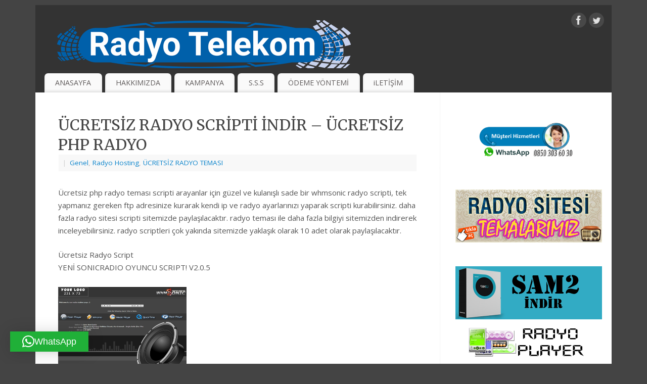

--- FILE ---
content_type: text/html; charset=UTF-8
request_url: https://www.radyositesikur.com/ucretsiz-radyo-scripti-indir-ucretsiz-php-radyo.html
body_size: 15635
content:
<!DOCTYPE html>
<html dir="ltr" lang="tr" prefix="og: https://ogp.me/ns#">
<head>
<meta http-equiv="Content-Type" content="text/html; charset=UTF-8" />
<meta name="viewport" content="width=device-width, user-scalable=yes, initial-scale=1.0, minimum-scale=1.0, maximum-scale=3.0">
<link rel="profile" href="https://gmpg.org/xfn/11" />
<link rel="pingback" href="https://www.radyositesikur.com/xmlrpc.php" />
<title>ÜCRETSİZ RADYO SCRİPTİ İNDİR – ÜCRETSİZ PHP RADYO - Radyo Sitesi Kur | Radyo Sitesi Kurmak | İnternet Radyosu Kurulumu</title>
	<style>img:is([sizes="auto" i], [sizes^="auto," i]) { contain-intrinsic-size: 3000px 1500px }</style>
	
		<!-- All in One SEO 4.8.2 - aioseo.com -->
	<meta name="description" content="radyo scripti, radyo scripti indir, radyo scripti dowloand, radyo scripti full, radyo scripti scriptleri" />
	<meta name="robots" content="max-image-preview:large" />
	<meta name="author" content="admin"/>
	<link rel="canonical" href="https://www.radyositesikur.com/ucretsiz-radyo-scripti-indir-ucretsiz-php-radyo.html" />
	<meta name="generator" content="All in One SEO (AIOSEO) 4.8.2" />
		<meta property="og:locale" content="tr_TR" />
		<meta property="og:site_name" content="Radyo Sitesi Kur | Radyo Sitesi Kurmak | İnternet Radyosu Kurulumu - İNTERNET RADYOSU SİTESİ KURULUMU" />
		<meta property="og:type" content="article" />
		<meta property="og:title" content="ÜCRETSİZ RADYO SCRİPTİ İNDİR – ÜCRETSİZ PHP RADYO - Radyo Sitesi Kur | Radyo Sitesi Kurmak | İnternet Radyosu Kurulumu" />
		<meta property="og:description" content="radyo scripti, radyo scripti indir, radyo scripti dowloand, radyo scripti full, radyo scripti scriptleri" />
		<meta property="og:url" content="https://www.radyositesikur.com/ucretsiz-radyo-scripti-indir-ucretsiz-php-radyo.html" />
		<meta property="article:published_time" content="2013-06-07T21:20:54+00:00" />
		<meta property="article:modified_time" content="2013-06-07T21:20:54+00:00" />
		<meta name="twitter:card" content="summary_large_image" />
		<meta name="twitter:title" content="ÜCRETSİZ RADYO SCRİPTİ İNDİR – ÜCRETSİZ PHP RADYO - Radyo Sitesi Kur | Radyo Sitesi Kurmak | İnternet Radyosu Kurulumu" />
		<meta name="twitter:description" content="radyo scripti, radyo scripti indir, radyo scripti dowloand, radyo scripti full, radyo scripti scriptleri" />
		<script type="application/ld+json" class="aioseo-schema">
			{"@context":"https:\/\/schema.org","@graph":[{"@type":"BlogPosting","@id":"https:\/\/www.radyositesikur.com\/ucretsiz-radyo-scripti-indir-ucretsiz-php-radyo.html#blogposting","name":"\u00dcCRETS\u0130Z RADYO SCR\u0130PT\u0130 \u0130ND\u0130R \u2013 \u00dcCRETS\u0130Z PHP RADYO - Radyo Sitesi Kur | Radyo Sitesi Kurmak | \u0130nternet Radyosu Kurulumu","headline":"\u00dcCRETS\u0130Z RADYO SCR\u0130PT\u0130 \u0130ND\u0130R &#8211; \u00dcCRETS\u0130Z PHP RADYO","author":{"@id":"https:\/\/www.radyositesikur.com\/author\/admin#author"},"publisher":{"@id":"https:\/\/www.radyositesikur.com\/#organization"},"image":{"@type":"ImageObject","url":"https:\/\/www.radyositesikur.com\/wp-content\/uploads\/\u00fccretsiz-radyo-scripti-php.jpg","@id":"https:\/\/www.radyositesikur.com\/ucretsiz-radyo-scripti-indir-ucretsiz-php-radyo.html\/#articleImage","width":254,"height":152},"datePublished":"2013-06-08T00:20:54+03:00","dateModified":"2013-06-08T00:20:54+03:00","inLanguage":"tr-TR","commentCount":7,"mainEntityOfPage":{"@id":"https:\/\/www.radyositesikur.com\/ucretsiz-radyo-scripti-indir-ucretsiz-php-radyo.html#webpage"},"isPartOf":{"@id":"https:\/\/www.radyositesikur.com\/ucretsiz-radyo-scripti-indir-ucretsiz-php-radyo.html#webpage"},"articleSection":"Genel, Radyo Hosting, \u00dcCRETS\u0130Z RADYO TEMASI, radyo script indir, radyo scripti, \u00fccretsiz radyo scripti, \u00fccretsiz radyo scriptleri, \u00fccretsiz radyo tema"},{"@type":"BreadcrumbList","@id":"https:\/\/www.radyositesikur.com\/ucretsiz-radyo-scripti-indir-ucretsiz-php-radyo.html#breadcrumblist","itemListElement":[{"@type":"ListItem","@id":"https:\/\/www.radyositesikur.com\/#listItem","position":1,"name":"Ev"}]},{"@type":"Organization","@id":"https:\/\/www.radyositesikur.com\/#organization","name":"Radyo Sitesi Kur | Radyo Sitesi Kurmak | \u0130nternet Radyosu Kurulumu","description":"\u0130NTERNET RADYOSU S\u0130TES\u0130 KURULUMU","url":"https:\/\/www.radyositesikur.com\/"},{"@type":"Person","@id":"https:\/\/www.radyositesikur.com\/author\/admin#author","url":"https:\/\/www.radyositesikur.com\/author\/admin","name":"admin","image":{"@type":"ImageObject","@id":"https:\/\/www.radyositesikur.com\/ucretsiz-radyo-scripti-indir-ucretsiz-php-radyo.html#authorImage","url":"https:\/\/secure.gravatar.com\/avatar\/99b8216a191cde135d7fbc17bd446f60f9a7ae076546b472e311a269b2993fde?s=96&d=monsterid&r=g","width":96,"height":96,"caption":"admin"}},{"@type":"WebPage","@id":"https:\/\/www.radyositesikur.com\/ucretsiz-radyo-scripti-indir-ucretsiz-php-radyo.html#webpage","url":"https:\/\/www.radyositesikur.com\/ucretsiz-radyo-scripti-indir-ucretsiz-php-radyo.html","name":"\u00dcCRETS\u0130Z RADYO SCR\u0130PT\u0130 \u0130ND\u0130R \u2013 \u00dcCRETS\u0130Z PHP RADYO - Radyo Sitesi Kur | Radyo Sitesi Kurmak | \u0130nternet Radyosu Kurulumu","description":"radyo scripti, radyo scripti indir, radyo scripti dowloand, radyo scripti full, radyo scripti scriptleri","inLanguage":"tr-TR","isPartOf":{"@id":"https:\/\/www.radyositesikur.com\/#website"},"breadcrumb":{"@id":"https:\/\/www.radyositesikur.com\/ucretsiz-radyo-scripti-indir-ucretsiz-php-radyo.html#breadcrumblist"},"author":{"@id":"https:\/\/www.radyositesikur.com\/author\/admin#author"},"creator":{"@id":"https:\/\/www.radyositesikur.com\/author\/admin#author"},"datePublished":"2013-06-08T00:20:54+03:00","dateModified":"2013-06-08T00:20:54+03:00"},{"@type":"WebSite","@id":"https:\/\/www.radyositesikur.com\/#website","url":"https:\/\/www.radyositesikur.com\/","name":"Radyo Sitesi Kur | Radyo Sitesi Kurmak | \u0130nternet Radyosu Kurulumu","description":"\u0130NTERNET RADYOSU S\u0130TES\u0130 KURULUMU","inLanguage":"tr-TR","publisher":{"@id":"https:\/\/www.radyositesikur.com\/#organization"}}]}
		</script>
		<!-- All in One SEO -->

<link rel='dns-prefetch' href='//fonts.googleapis.com' />
<link rel="alternate" type="application/rss+xml" title="Radyo Sitesi Kur | Radyo Sitesi Kurmak | İnternet Radyosu Kurulumu &raquo; akışı" href="https://www.radyositesikur.com/feed" />
<link rel="alternate" type="application/rss+xml" title="Radyo Sitesi Kur | Radyo Sitesi Kurmak | İnternet Radyosu Kurulumu &raquo; yorum akışı" href="https://www.radyositesikur.com/comments/feed" />
<link rel="alternate" type="application/rss+xml" title="Radyo Sitesi Kur | Radyo Sitesi Kurmak | İnternet Radyosu Kurulumu &raquo; ÜCRETSİZ RADYO SCRİPTİ İNDİR &#8211; ÜCRETSİZ PHP RADYO yorum akışı" href="https://www.radyositesikur.com/ucretsiz-radyo-scripti-indir-ucretsiz-php-radyo.html/feed" />
<script type="text/javascript">
/* <![CDATA[ */
window._wpemojiSettings = {"baseUrl":"https:\/\/s.w.org\/images\/core\/emoji\/16.0.1\/72x72\/","ext":".png","svgUrl":"https:\/\/s.w.org\/images\/core\/emoji\/16.0.1\/svg\/","svgExt":".svg","source":{"concatemoji":"https:\/\/www.radyositesikur.com\/wp-includes\/js\/wp-emoji-release.min.js?ver=6.8.3"}};
/*! This file is auto-generated */
!function(s,n){var o,i,e;function c(e){try{var t={supportTests:e,timestamp:(new Date).valueOf()};sessionStorage.setItem(o,JSON.stringify(t))}catch(e){}}function p(e,t,n){e.clearRect(0,0,e.canvas.width,e.canvas.height),e.fillText(t,0,0);var t=new Uint32Array(e.getImageData(0,0,e.canvas.width,e.canvas.height).data),a=(e.clearRect(0,0,e.canvas.width,e.canvas.height),e.fillText(n,0,0),new Uint32Array(e.getImageData(0,0,e.canvas.width,e.canvas.height).data));return t.every(function(e,t){return e===a[t]})}function u(e,t){e.clearRect(0,0,e.canvas.width,e.canvas.height),e.fillText(t,0,0);for(var n=e.getImageData(16,16,1,1),a=0;a<n.data.length;a++)if(0!==n.data[a])return!1;return!0}function f(e,t,n,a){switch(t){case"flag":return n(e,"\ud83c\udff3\ufe0f\u200d\u26a7\ufe0f","\ud83c\udff3\ufe0f\u200b\u26a7\ufe0f")?!1:!n(e,"\ud83c\udde8\ud83c\uddf6","\ud83c\udde8\u200b\ud83c\uddf6")&&!n(e,"\ud83c\udff4\udb40\udc67\udb40\udc62\udb40\udc65\udb40\udc6e\udb40\udc67\udb40\udc7f","\ud83c\udff4\u200b\udb40\udc67\u200b\udb40\udc62\u200b\udb40\udc65\u200b\udb40\udc6e\u200b\udb40\udc67\u200b\udb40\udc7f");case"emoji":return!a(e,"\ud83e\udedf")}return!1}function g(e,t,n,a){var r="undefined"!=typeof WorkerGlobalScope&&self instanceof WorkerGlobalScope?new OffscreenCanvas(300,150):s.createElement("canvas"),o=r.getContext("2d",{willReadFrequently:!0}),i=(o.textBaseline="top",o.font="600 32px Arial",{});return e.forEach(function(e){i[e]=t(o,e,n,a)}),i}function t(e){var t=s.createElement("script");t.src=e,t.defer=!0,s.head.appendChild(t)}"undefined"!=typeof Promise&&(o="wpEmojiSettingsSupports",i=["flag","emoji"],n.supports={everything:!0,everythingExceptFlag:!0},e=new Promise(function(e){s.addEventListener("DOMContentLoaded",e,{once:!0})}),new Promise(function(t){var n=function(){try{var e=JSON.parse(sessionStorage.getItem(o));if("object"==typeof e&&"number"==typeof e.timestamp&&(new Date).valueOf()<e.timestamp+604800&&"object"==typeof e.supportTests)return e.supportTests}catch(e){}return null}();if(!n){if("undefined"!=typeof Worker&&"undefined"!=typeof OffscreenCanvas&&"undefined"!=typeof URL&&URL.createObjectURL&&"undefined"!=typeof Blob)try{var e="postMessage("+g.toString()+"("+[JSON.stringify(i),f.toString(),p.toString(),u.toString()].join(",")+"));",a=new Blob([e],{type:"text/javascript"}),r=new Worker(URL.createObjectURL(a),{name:"wpTestEmojiSupports"});return void(r.onmessage=function(e){c(n=e.data),r.terminate(),t(n)})}catch(e){}c(n=g(i,f,p,u))}t(n)}).then(function(e){for(var t in e)n.supports[t]=e[t],n.supports.everything=n.supports.everything&&n.supports[t],"flag"!==t&&(n.supports.everythingExceptFlag=n.supports.everythingExceptFlag&&n.supports[t]);n.supports.everythingExceptFlag=n.supports.everythingExceptFlag&&!n.supports.flag,n.DOMReady=!1,n.readyCallback=function(){n.DOMReady=!0}}).then(function(){return e}).then(function(){var e;n.supports.everything||(n.readyCallback(),(e=n.source||{}).concatemoji?t(e.concatemoji):e.wpemoji&&e.twemoji&&(t(e.twemoji),t(e.wpemoji)))}))}((window,document),window._wpemojiSettings);
/* ]]> */
</script>
<style>@media screen and (max-width: 650px) {body {padding-bottom:60px;}}</style><style id='wp-emoji-styles-inline-css' type='text/css'>

	img.wp-smiley, img.emoji {
		display: inline !important;
		border: none !important;
		box-shadow: none !important;
		height: 1em !important;
		width: 1em !important;
		margin: 0 0.07em !important;
		vertical-align: -0.1em !important;
		background: none !important;
		padding: 0 !important;
	}
</style>
<link rel='stylesheet' id='wp-block-library-css' href='https://www.radyositesikur.com/wp-includes/css/dist/block-library/style.min.css?ver=6.8.3' type='text/css' media='all' />
<style id='classic-theme-styles-inline-css' type='text/css'>
/*! This file is auto-generated */
.wp-block-button__link{color:#fff;background-color:#32373c;border-radius:9999px;box-shadow:none;text-decoration:none;padding:calc(.667em + 2px) calc(1.333em + 2px);font-size:1.125em}.wp-block-file__button{background:#32373c;color:#fff;text-decoration:none}
</style>
<style id='global-styles-inline-css' type='text/css'>
:root{--wp--preset--aspect-ratio--square: 1;--wp--preset--aspect-ratio--4-3: 4/3;--wp--preset--aspect-ratio--3-4: 3/4;--wp--preset--aspect-ratio--3-2: 3/2;--wp--preset--aspect-ratio--2-3: 2/3;--wp--preset--aspect-ratio--16-9: 16/9;--wp--preset--aspect-ratio--9-16: 9/16;--wp--preset--color--black: #000000;--wp--preset--color--cyan-bluish-gray: #abb8c3;--wp--preset--color--white: #ffffff;--wp--preset--color--pale-pink: #f78da7;--wp--preset--color--vivid-red: #cf2e2e;--wp--preset--color--luminous-vivid-orange: #ff6900;--wp--preset--color--luminous-vivid-amber: #fcb900;--wp--preset--color--light-green-cyan: #7bdcb5;--wp--preset--color--vivid-green-cyan: #00d084;--wp--preset--color--pale-cyan-blue: #8ed1fc;--wp--preset--color--vivid-cyan-blue: #0693e3;--wp--preset--color--vivid-purple: #9b51e0;--wp--preset--gradient--vivid-cyan-blue-to-vivid-purple: linear-gradient(135deg,rgba(6,147,227,1) 0%,rgb(155,81,224) 100%);--wp--preset--gradient--light-green-cyan-to-vivid-green-cyan: linear-gradient(135deg,rgb(122,220,180) 0%,rgb(0,208,130) 100%);--wp--preset--gradient--luminous-vivid-amber-to-luminous-vivid-orange: linear-gradient(135deg,rgba(252,185,0,1) 0%,rgba(255,105,0,1) 100%);--wp--preset--gradient--luminous-vivid-orange-to-vivid-red: linear-gradient(135deg,rgba(255,105,0,1) 0%,rgb(207,46,46) 100%);--wp--preset--gradient--very-light-gray-to-cyan-bluish-gray: linear-gradient(135deg,rgb(238,238,238) 0%,rgb(169,184,195) 100%);--wp--preset--gradient--cool-to-warm-spectrum: linear-gradient(135deg,rgb(74,234,220) 0%,rgb(151,120,209) 20%,rgb(207,42,186) 40%,rgb(238,44,130) 60%,rgb(251,105,98) 80%,rgb(254,248,76) 100%);--wp--preset--gradient--blush-light-purple: linear-gradient(135deg,rgb(255,206,236) 0%,rgb(152,150,240) 100%);--wp--preset--gradient--blush-bordeaux: linear-gradient(135deg,rgb(254,205,165) 0%,rgb(254,45,45) 50%,rgb(107,0,62) 100%);--wp--preset--gradient--luminous-dusk: linear-gradient(135deg,rgb(255,203,112) 0%,rgb(199,81,192) 50%,rgb(65,88,208) 100%);--wp--preset--gradient--pale-ocean: linear-gradient(135deg,rgb(255,245,203) 0%,rgb(182,227,212) 50%,rgb(51,167,181) 100%);--wp--preset--gradient--electric-grass: linear-gradient(135deg,rgb(202,248,128) 0%,rgb(113,206,126) 100%);--wp--preset--gradient--midnight: linear-gradient(135deg,rgb(2,3,129) 0%,rgb(40,116,252) 100%);--wp--preset--font-size--small: 13px;--wp--preset--font-size--medium: 20px;--wp--preset--font-size--large: 36px;--wp--preset--font-size--x-large: 42px;--wp--preset--spacing--20: 0.44rem;--wp--preset--spacing--30: 0.67rem;--wp--preset--spacing--40: 1rem;--wp--preset--spacing--50: 1.5rem;--wp--preset--spacing--60: 2.25rem;--wp--preset--spacing--70: 3.38rem;--wp--preset--spacing--80: 5.06rem;--wp--preset--shadow--natural: 6px 6px 9px rgba(0, 0, 0, 0.2);--wp--preset--shadow--deep: 12px 12px 50px rgba(0, 0, 0, 0.4);--wp--preset--shadow--sharp: 6px 6px 0px rgba(0, 0, 0, 0.2);--wp--preset--shadow--outlined: 6px 6px 0px -3px rgba(255, 255, 255, 1), 6px 6px rgba(0, 0, 0, 1);--wp--preset--shadow--crisp: 6px 6px 0px rgba(0, 0, 0, 1);}:where(.is-layout-flex){gap: 0.5em;}:where(.is-layout-grid){gap: 0.5em;}body .is-layout-flex{display: flex;}.is-layout-flex{flex-wrap: wrap;align-items: center;}.is-layout-flex > :is(*, div){margin: 0;}body .is-layout-grid{display: grid;}.is-layout-grid > :is(*, div){margin: 0;}:where(.wp-block-columns.is-layout-flex){gap: 2em;}:where(.wp-block-columns.is-layout-grid){gap: 2em;}:where(.wp-block-post-template.is-layout-flex){gap: 1.25em;}:where(.wp-block-post-template.is-layout-grid){gap: 1.25em;}.has-black-color{color: var(--wp--preset--color--black) !important;}.has-cyan-bluish-gray-color{color: var(--wp--preset--color--cyan-bluish-gray) !important;}.has-white-color{color: var(--wp--preset--color--white) !important;}.has-pale-pink-color{color: var(--wp--preset--color--pale-pink) !important;}.has-vivid-red-color{color: var(--wp--preset--color--vivid-red) !important;}.has-luminous-vivid-orange-color{color: var(--wp--preset--color--luminous-vivid-orange) !important;}.has-luminous-vivid-amber-color{color: var(--wp--preset--color--luminous-vivid-amber) !important;}.has-light-green-cyan-color{color: var(--wp--preset--color--light-green-cyan) !important;}.has-vivid-green-cyan-color{color: var(--wp--preset--color--vivid-green-cyan) !important;}.has-pale-cyan-blue-color{color: var(--wp--preset--color--pale-cyan-blue) !important;}.has-vivid-cyan-blue-color{color: var(--wp--preset--color--vivid-cyan-blue) !important;}.has-vivid-purple-color{color: var(--wp--preset--color--vivid-purple) !important;}.has-black-background-color{background-color: var(--wp--preset--color--black) !important;}.has-cyan-bluish-gray-background-color{background-color: var(--wp--preset--color--cyan-bluish-gray) !important;}.has-white-background-color{background-color: var(--wp--preset--color--white) !important;}.has-pale-pink-background-color{background-color: var(--wp--preset--color--pale-pink) !important;}.has-vivid-red-background-color{background-color: var(--wp--preset--color--vivid-red) !important;}.has-luminous-vivid-orange-background-color{background-color: var(--wp--preset--color--luminous-vivid-orange) !important;}.has-luminous-vivid-amber-background-color{background-color: var(--wp--preset--color--luminous-vivid-amber) !important;}.has-light-green-cyan-background-color{background-color: var(--wp--preset--color--light-green-cyan) !important;}.has-vivid-green-cyan-background-color{background-color: var(--wp--preset--color--vivid-green-cyan) !important;}.has-pale-cyan-blue-background-color{background-color: var(--wp--preset--color--pale-cyan-blue) !important;}.has-vivid-cyan-blue-background-color{background-color: var(--wp--preset--color--vivid-cyan-blue) !important;}.has-vivid-purple-background-color{background-color: var(--wp--preset--color--vivid-purple) !important;}.has-black-border-color{border-color: var(--wp--preset--color--black) !important;}.has-cyan-bluish-gray-border-color{border-color: var(--wp--preset--color--cyan-bluish-gray) !important;}.has-white-border-color{border-color: var(--wp--preset--color--white) !important;}.has-pale-pink-border-color{border-color: var(--wp--preset--color--pale-pink) !important;}.has-vivid-red-border-color{border-color: var(--wp--preset--color--vivid-red) !important;}.has-luminous-vivid-orange-border-color{border-color: var(--wp--preset--color--luminous-vivid-orange) !important;}.has-luminous-vivid-amber-border-color{border-color: var(--wp--preset--color--luminous-vivid-amber) !important;}.has-light-green-cyan-border-color{border-color: var(--wp--preset--color--light-green-cyan) !important;}.has-vivid-green-cyan-border-color{border-color: var(--wp--preset--color--vivid-green-cyan) !important;}.has-pale-cyan-blue-border-color{border-color: var(--wp--preset--color--pale-cyan-blue) !important;}.has-vivid-cyan-blue-border-color{border-color: var(--wp--preset--color--vivid-cyan-blue) !important;}.has-vivid-purple-border-color{border-color: var(--wp--preset--color--vivid-purple) !important;}.has-vivid-cyan-blue-to-vivid-purple-gradient-background{background: var(--wp--preset--gradient--vivid-cyan-blue-to-vivid-purple) !important;}.has-light-green-cyan-to-vivid-green-cyan-gradient-background{background: var(--wp--preset--gradient--light-green-cyan-to-vivid-green-cyan) !important;}.has-luminous-vivid-amber-to-luminous-vivid-orange-gradient-background{background: var(--wp--preset--gradient--luminous-vivid-amber-to-luminous-vivid-orange) !important;}.has-luminous-vivid-orange-to-vivid-red-gradient-background{background: var(--wp--preset--gradient--luminous-vivid-orange-to-vivid-red) !important;}.has-very-light-gray-to-cyan-bluish-gray-gradient-background{background: var(--wp--preset--gradient--very-light-gray-to-cyan-bluish-gray) !important;}.has-cool-to-warm-spectrum-gradient-background{background: var(--wp--preset--gradient--cool-to-warm-spectrum) !important;}.has-blush-light-purple-gradient-background{background: var(--wp--preset--gradient--blush-light-purple) !important;}.has-blush-bordeaux-gradient-background{background: var(--wp--preset--gradient--blush-bordeaux) !important;}.has-luminous-dusk-gradient-background{background: var(--wp--preset--gradient--luminous-dusk) !important;}.has-pale-ocean-gradient-background{background: var(--wp--preset--gradient--pale-ocean) !important;}.has-electric-grass-gradient-background{background: var(--wp--preset--gradient--electric-grass) !important;}.has-midnight-gradient-background{background: var(--wp--preset--gradient--midnight) !important;}.has-small-font-size{font-size: var(--wp--preset--font-size--small) !important;}.has-medium-font-size{font-size: var(--wp--preset--font-size--medium) !important;}.has-large-font-size{font-size: var(--wp--preset--font-size--large) !important;}.has-x-large-font-size{font-size: var(--wp--preset--font-size--x-large) !important;}
:where(.wp-block-post-template.is-layout-flex){gap: 1.25em;}:where(.wp-block-post-template.is-layout-grid){gap: 1.25em;}
:where(.wp-block-columns.is-layout-flex){gap: 2em;}:where(.wp-block-columns.is-layout-grid){gap: 2em;}
:root :where(.wp-block-pullquote){font-size: 1.5em;line-height: 1.6;}
</style>
<link rel='stylesheet' id='ccw_main_css-css' href='https://www.radyositesikur.com/wp-content/plugins/click-to-chat-for-whatsapp/prev/assets/css/mainstyles.css?ver=4.21' type='text/css' media='all' />
<link rel='stylesheet' id='ccw_mdstyle8_css-css' href='https://www.radyositesikur.com/wp-content/plugins/click-to-chat-for-whatsapp/new/inc/assets/css/mdstyle8.css?ver=4.21' type='text/css' media='all' />
<link rel='stylesheet' id='mantra-style-css' href='https://www.radyositesikur.com/wp-content/themes/radyositesikurtema/style.css?ver=3.0.3' type='text/css' media='all' />
<style id='mantra-style-inline-css' type='text/css'>
 #wrapper { max-width: 1140px; } #content { width: 100%; max-width:800px; max-width: calc( 100% - 340px ); } #primary, #secondary { width:340px; } #primary .widget-title, #secondary .widget-title { margin-right: -2em; text-align: left; } html { font-size:15px; } body, input, textarea {font-family:"Open Sans"; } #content h1.entry-title a, #content h2.entry-title a, #content h1.entry-title, #content h2.entry-title, #front-text1 h2, #front-text2 h2 {font-family: "Merriweather"; } .widget-area {font-family:"Open Sans"; } .entry-content h1, .entry-content h2, .entry-content h3, .entry-content h4, .entry-content h5, .entry-content h6 {font-family:"Merriweather"; } .nocomments, .nocomments2 {display:none;} #header-container > div { margin-top:30px; } #header-container > div { margin-left:30px; } body { background-color:#444444 !important; } #header { background-color:#333333; } #footer { background-color:#222222; } #footer2 { background-color:#171717; } #site-title span a { color:#0D85CC; } #site-description { color:#999999; } #content, #content p, #content ul, #content ol { color:#555555 ;} .widget-area a:link, .widget-area a:visited, a:link, a:visited ,#searchform #s:hover, #container #s:hover, #access a:hover, #wp-calendar tbody td a, #site-info a, #site-copyright a, #access li:hover > a, #access ul ul:hover > a { color:#0D85CC; } a:hover, .entry-meta a:hover, .entry-utility a:hover, .widget-area a:hover { color:#12a7ff; } #content .entry-title a, #content .entry-title, #content h1, #content h2, #content h3, #content h4, #content h5, #content h6 { color:#444444; } #content .entry-title a:hover { color:#000000; } .widget-title { background-color:#444444; } .widget-title { color:#FFFFFF; } #footer-widget-area .widget-title { color:#FFFFFF; } #footer-widget-area a { color:#666666; } #footer-widget-area a:hover { color:#888888; } #content .wp-caption { background-image:url(https://www.radyositesikur.com/wp-content/themes/radyositesikurtema/resources/images/pins/Pin2.png); } .entry-meta time.onDate { display:none; } .entry-meta .author { display:none; } #content p:not(:last-child), .entry-content ul, .entry-summary ul, .entry-content ol, .entry-summary ol { margin-bottom:1.5em;} .entry-meta .entry-time { display:none; } #branding { height:125px ;} 
/* Mantra Custom CSS */
</style>
<link rel='stylesheet' id='mantra-googlefont-css' href='//fonts.googleapis.com/css?family=Open+Sans%3A400%2C700&#038;ver=6.8.3' type='text/css' media='all' />
<link rel='stylesheet' id='mantra-googlefont-title-css' href='//fonts.googleapis.com/css?family=Merriweather%3A400%2C700&#038;ver=6.8.3' type='text/css' media='all' />
<link rel='stylesheet' id='mantra-googlefont-side-css' href='//fonts.googleapis.com/css?family=Open+Sans%3A400%2C700&#038;ver=6.8.3' type='text/css' media='all' />
<link rel='stylesheet' id='mantra-googlefont-headings-css' href='//fonts.googleapis.com/css?family=Merriweather%3A400%2C700&#038;ver=6.8.3' type='text/css' media='all' />
<link rel='stylesheet' id='mantra-mobile-css' href='https://www.radyositesikur.com/wp-content/themes/radyositesikurtema/resources/css/style-mobile.css?ver=3.0.3' type='text/css' media='all' />
<style id='akismet-widget-style-inline-css' type='text/css'>

			.a-stats {
				--akismet-color-mid-green: #357b49;
				--akismet-color-white: #fff;
				--akismet-color-light-grey: #f6f7f7;

				max-width: 350px;
				width: auto;
			}

			.a-stats * {
				all: unset;
				box-sizing: border-box;
			}

			.a-stats strong {
				font-weight: 600;
			}

			.a-stats a.a-stats__link,
			.a-stats a.a-stats__link:visited,
			.a-stats a.a-stats__link:active {
				background: var(--akismet-color-mid-green);
				border: none;
				box-shadow: none;
				border-radius: 8px;
				color: var(--akismet-color-white);
				cursor: pointer;
				display: block;
				font-family: -apple-system, BlinkMacSystemFont, 'Segoe UI', 'Roboto', 'Oxygen-Sans', 'Ubuntu', 'Cantarell', 'Helvetica Neue', sans-serif;
				font-weight: 500;
				padding: 12px;
				text-align: center;
				text-decoration: none;
				transition: all 0.2s ease;
			}

			/* Extra specificity to deal with TwentyTwentyOne focus style */
			.widget .a-stats a.a-stats__link:focus {
				background: var(--akismet-color-mid-green);
				color: var(--akismet-color-white);
				text-decoration: none;
			}

			.a-stats a.a-stats__link:hover {
				filter: brightness(110%);
				box-shadow: 0 4px 12px rgba(0, 0, 0, 0.06), 0 0 2px rgba(0, 0, 0, 0.16);
			}

			.a-stats .count {
				color: var(--akismet-color-white);
				display: block;
				font-size: 1.5em;
				line-height: 1.4;
				padding: 0 13px;
				white-space: nowrap;
			}
		
</style>
<link rel='stylesheet' id='qlwapp-frontend-css' href='https://www.radyositesikur.com/wp-content/plugins/wp-whatsapp-chat/build/frontend/css/style.css?ver=7.7.0' type='text/css' media='all' />
<link rel='stylesheet' id='call-now-button-modern-style-css' href='https://www.radyositesikur.com/wp-content/plugins/call-now-button/resources/style/modern.css?ver=1.5.1' type='text/css' media='all' />
<script type="text/javascript" src="https://www.radyositesikur.com/wp-includes/js/jquery/jquery.min.js?ver=3.7.1" id="jquery-core-js"></script>
<script type="text/javascript" src="https://www.radyositesikur.com/wp-includes/js/jquery/jquery-migrate.min.js?ver=3.4.1" id="jquery-migrate-js"></script>
<script type="text/javascript" id="mantra-frontend-js-extra">
/* <![CDATA[ */
var mantra_options = {"responsive":"1","image_class":"imageNone","equalize_sidebars":"0"};
/* ]]> */
</script>
<script type="text/javascript" src="https://www.radyositesikur.com/wp-content/themes/radyositesikurtema/resources/js/frontend.js?ver=3.0.3" id="mantra-frontend-js"></script>
<script type="text/javascript" src="https://www.radyositesikur.com/wp-content/plugins/cu3er-post-elements/js/swfobject/swfobject.js?ver=6.8.3" id="cu3er_swfobject-js"></script>
<link rel="https://api.w.org/" href="https://www.radyositesikur.com/wp-json/" /><link rel="alternate" title="JSON" type="application/json" href="https://www.radyositesikur.com/wp-json/wp/v2/posts/495" /><meta name="generator" content="WordPress 6.8.3" />
<link rel='shortlink' href='https://www.radyositesikur.com/?p=495' />
<link rel="alternate" title="oEmbed (JSON)" type="application/json+oembed" href="https://www.radyositesikur.com/wp-json/oembed/1.0/embed?url=https%3A%2F%2Fwww.radyositesikur.com%2Fucretsiz-radyo-scripti-indir-ucretsiz-php-radyo.html" />
<link rel="alternate" title="oEmbed (XML)" type="text/xml+oembed" href="https://www.radyositesikur.com/wp-json/oembed/1.0/embed?url=https%3A%2F%2Fwww.radyositesikur.com%2Fucretsiz-radyo-scripti-indir-ucretsiz-php-radyo.html&#038;format=xml" />
<link rel="EditURI" type="application/rsd+xml" title="RSD" href="https://www.radyositesikur.com/xmlrpc2.php?rsd" />
<!--[if lte IE 8]> <style type="text/css" media="screen"> #access ul li, .edit-link a , #footer-widget-area .widget-title, .entry-meta,.entry-meta .comments-link, .short-button-light, .short-button-dark ,.short-button-color ,blockquote { position:relative; behavior: url(https://www.radyositesikur.com/wp-content/themes/radyositesikurtema/resources/js/PIE/PIE.php); } #access ul ul { -pie-box-shadow:0px 5px 5px #999; } #access ul li.current_page_item, #access ul li.current-menu-item , #access ul li ,#access ul ul ,#access ul ul li, .commentlist li.comment ,.commentlist .avatar, .nivo-caption, .theme-default .nivoSlider { behavior: url(https://www.radyositesikur.com/wp-content/themes/radyositesikurtema/resources/js/PIE/PIE.php); } </style> <![endif]--><!--[if lt IE 9]> 
	<script>
	document.createElement('header');
	document.createElement('nav');
	document.createElement('section');
	document.createElement('article');
	document.createElement('aside');
	document.createElement('footer');
	document.createElement('hgroup');
	</script>
	<![endif]--> </head>
	
<script data-ad-client="ca-pub-9701765769030125" async src="https://pagead2.googlesyndication.com/pagead/js/adsbygoogle.js"></script>
	
<script data-ad-client="pub-9701765769030125" async src="https://pagead2.googlesyndication.com/
pagead/js/adsbygoogle.js"></script>

	
	
<body class="wp-singular post-template-default single single-post postid-495 single-format-standard wp-theme-radyositesikurtema">

    <div id="toTop"><i class="crycon-back2top"></i> </div>
	
<div id="wrapper" class="hfeed">


<header id="header">

		<div id="masthead">

			<div id="branding" role="banner" >

					
	<div id="header-container">
	
				<div>
				<a id="logo" href="https://www.radyositesikur.com/"> <img title="" alt="Radyo Sitesi Kur | Radyo Sitesi Kurmak | İnternet Radyosu Kurulumu" src="https://www.radyositesikur.com/wp-content/uploads/radyositesikur-1.png" /> </a>
			</div> 
				<div class="socials" id="sheader"> 
	
			<a target="_blank" rel="nofollow" href="https://www.facebook.com/radyotelekom/" class="socialicons social-Facebook" title="Facebook">
				<img alt="Facebook" src="https://www.radyositesikur.com/wp-content/themes/radyositesikurtema/resources/images/socials/Facebook.png" />
			</a>
            
			<a target="_blank" rel="nofollow" href="https://twitter.com/radyotelekom/" class="socialicons social-Twitter" title="Twitter">
				<img alt="Twitter" src="https://www.radyositesikur.com/wp-content/themes/radyositesikurtema/resources/images/socials/Twitter.png" />
			</a>
            	</div>
		</div> <!-- #header-container -->
					<div style="clear:both;"></div>

			</div><!-- #branding -->

            <a id="nav-toggle"><span>&nbsp; Menu</span></a>
			<nav id="access" class="jssafe" role="navigation">

					<div class="skip-link screen-reader-text"><a href="#content" title="İçeriğe atla">İçeriğe atla</a></div>
	<div class="menu"><ul id="prime_nav" class="menu"><li id="menu-item-5974" class="menu-item menu-item-type-post_type menu-item-object-page menu-item-home menu-item-5974"><a href="https://www.radyositesikur.com/">ANASAYFA</a></li>
<li id="menu-item-5979" class="menu-item menu-item-type-post_type menu-item-object-page menu-item-5979"><a href="https://www.radyositesikur.com/hakkimizda">HAKKIMIZDA</a></li>
<li id="menu-item-5976" class="menu-item menu-item-type-post_type menu-item-object-page menu-item-5976"><a href="https://www.radyositesikur.com/kampanya">KAMPANYA</a></li>
<li id="menu-item-5975" class="menu-item menu-item-type-post_type menu-item-object-page menu-item-5975"><a href="https://www.radyositesikur.com/radyo-sitesi-kur-ile-sik-sorulan-sorular">S.S.S</a></li>
<li id="menu-item-5980" class="menu-item menu-item-type-custom menu-item-object-custom menu-item-5980"><a href="https://radyositesikur.com/banka.html">ÖDEME YÖNTEMİ</a></li>
<li id="menu-item-5977" class="menu-item menu-item-type-post_type menu-item-object-page menu-item-5977"><a href="https://www.radyositesikur.com/iletisim">iLETİŞİM</a></li>
</ul></div>
			</nav><!-- #access -->

		</div><!-- #masthead -->

	<div style="clear:both;"> </div>

</header><!-- #header -->
<div id="main" class="main">
	<div  id="forbottom" >
		
		<div style="clear:both;"> </div>

		
		<section id="container">
			<div id="content" role="main">

			

				<div id="nav-above" class="navigation">
					<div class="nav-previous"><a href="https://www.radyositesikur.com/sam4-radyo-programi-resimli-kurulumu-ve-anlatimi.html" rel="prev"><span class="meta-nav">&laquo;</span> SAM4 RADYO PROGRAMI RESİMLİ KURULUMU VE ANLATIMI</a></div>
					<div class="nav-next"><a href="https://www.radyositesikur.com/radyo-temasi-indir.html" rel="next">Radyo teması indir <span class="meta-nav">&raquo;</span></a></div>
				</div><!-- #nav-above -->

				<article id="post-495" class="post-495 post type-post status-publish format-standard hentry category-genel category-radyo-hosting-auto-dj-whmsonic category-ucretsiz-radyo-scripti tag-radyo-script-indir tag-radyo-scripti tag-ucretsiz-radyo-scripti-2 tag-ucretsiz-radyo-scriptleri tag-ucretsiz-radyo-tema">
					<h1 class="entry-title">ÜCRETSİZ RADYO SCRİPTİ İNDİR &#8211; ÜCRETSİZ PHP RADYO</h1>
										<div class="entry-meta">
						 <span class="author vcard" > Tarafından <a class="url fn n" rel="author" href="https://www.radyositesikur.com/author/admin" title="View all posts by admin">admin</a> <span class="bl_sep">|</span></span>  <time class="onDate date published" datetime="2013-06-08T00:20:54+03:00"> <a href="https://www.radyositesikur.com/ucretsiz-radyo-scripti-indir-ucretsiz-php-radyo.html" title="00:20" rel="bookmark"><span class="entry-date">08 Haziran 2013</span> <span class="entry-time"> - 00:20</span></a> </time><span class="bl_sep">|</span><time class="updated"  datetime="2013-06-08T00:20:54+03:00">08 Haziran 2013</time> <span class="bl_categ"> <a href="https://www.radyositesikur.com/category/genel" rel="tag">Genel</a>, <a href="https://www.radyositesikur.com/category/radyo-hosting-auto-dj-whmsonic" rel="tag">Radyo Hosting</a>, <a href="https://www.radyositesikur.com/category/ucretsiz-radyo-scripti" rel="tag">ÜCRETSİZ RADYO TEMASI</a> </span>  					</div><!-- .entry-meta -->

					<div class="entry-content">
						<p>Ücretsiz php radyo teması scripti arayanlar için güzel ve kulanışlı sade bir whmsonic radyo scripti, tek yapmanız gereken ftp adresinize kurarak kendi ip ve radyo ayarlarınızı yaparak scripti kurabilirsiniz. daha fazla radyo sitesi scripti sitemizde paylaşılacaktır. radyo teması ile daha fazla bilgiyi sitemizden indirerek inceleyebilirsiniz. radyo scriptleri çok yakında sitemizde yaklaşık olarak 10 adet olarak paylaşılacaktır.</p>
<p>Ücretsiz Radyo Script<br />
YENİ SONICRADIO OYUNCU SCRIPT! V2.0.5</p>
<p><a href="https://www.radyositesikur.com/wp-content/uploads/ücretsiz-radyo-scripti-php.jpg"><img decoding="async" class="alignleft size-full wp-image-496" alt="ücretsiz radyo scripti php" src="https://www.radyositesikur.com/wp-content/uploads/ücretsiz-radyo-scripti-php.jpg" width="254" height="152" /></a> </p>
<p>&nbsp;</p>
<p>&nbsp;</p>
<p>&nbsp;</p>
<p>&nbsp;</p>
<p>Biz yeni bir php sürümü için yeni bir php sonicradio oyuncu komut dosyası yayımladı v5.3.x. Bu bir güncelleme değil, tam bir komut dosyası var. Kendi hosting hesabından eski komut / oyuncu kaldırmak ve yeni bir yükleme gerekir.</p>
<p><strong>Yeni ne var?</strong><br />
&#8211; Register_global şartı kaldırılmıştır. Artık hosting hesap veya sunucuda register_global fonksiyonu devre dışı bırakabilirsiniz, size register_global devre dışı bırakmış sunucularda komut dosyası kullanabilirsiniz. <br />
&#8211; Tüm hatalar düzeltildi. <br />
&#8211; Metinler şimdi beyazdır. <br />
&#8211; Çevrimdışı mesajları düzeltilir.</p>
<p><strong>Gereksinimleri nelerdir?</strong><br />
&#8211; Sizin radyo liman bağlantıları dışarı UDP sunucu barındırma etkin olması gerekir, aksi takdirde oyuncular radyo çalmıyor. Sizin hosting şirketi tarafından sağlanan / açılabildiğinden Bu gereksinim hakkında barındırma sağlayıcınıza başvurabilirsiniz. Quicktime ve realplayer Hakkında, dinleyicileri dinlemek için kendi bilgisayarlarında bu programları yüklemek zorunda. Bu gereklilik, ama tercih olarak kabul edilemez, bazı insanlar winamp veya mediaplayer bile flashplayer kullanmayın.</p>
<p><strong>Özellikler:</strong><br />
&#8211; Web siteniz için tam shoutcast oyuncu <br />
Flashplayer &#8211; <br />
&#8211; Winamp <br />
&#8211; mediaplayer <br />
&#8211; quicktime <br />
&#8211; realplayer <br />
&#8211; Sizin dinleyiciler için kullanımı çok kolaydır, herhangi bir oyuncu tarafından bir tıklama ile radyo dinleyebilirsiniz. <br />
&#8211; Dil dosyası bulunur, Çevirisini ve istediğiniz gibi metinleri değiştirebilirsiniz.</p>
<p><strong>Install / nasıl kullanılır?</strong><br />
Tek yapmanız gereken aşağıdaki url sonicradio2011.zip dosyasını indirin ve masaüstünüze unzip, config_radio.php dosyasını düzenlemek / güncellemek için bir php düzenleme programı veya dreamweaver tasarım programı kullanın. Sizin radioip, radioport ve radiopassword girin. Web bütün sonicradio klasörüne yükleyin ve url http://www.yourname.com/sonicradio/ zevk açmak ..</p>
<p><strong>Uyarı:</strong>  Bu script WHMSonic yazılım tarafından oluşturulan radyolar ile kullanmak için dizayn edildi. Diğer radyolar veya komut dosyaları düzgün çalışmaz. Yani ilk WHMSonic yazılımı tarafından oluşturulan bir radyo olduğundan emin olun.</p>
<blockquote><p><span style="color: #ff0000;"><a href="https://www.radyositesikur.com/radyoscripti.zip" target="_blank"><span style="color: #ff0000;">İNDİRMEK İÇİN TIKLA.</span></a></span></p></blockquote>
											</div><!-- .entry-content -->

					<div class="entry-utility">
						<span class="bl_posted">Etiketlenmiş <a href="https://www.radyositesikur.com/tag/radyo-script-indir" rel="tag">radyo script indir</a>, <a href="https://www.radyositesikur.com/tag/radyo-scripti" rel="tag">radyo scripti</a>, <a href="https://www.radyositesikur.com/tag/ucretsiz-radyo-scripti-2" rel="tag">ücretsiz radyo scripti</a>, <a href="https://www.radyositesikur.com/tag/ucretsiz-radyo-scriptleri" rel="tag">ücretsiz radyo scriptleri</a>, <a href="https://www.radyositesikur.com/tag/ucretsiz-radyo-tema" rel="tag">ücretsiz radyo tema</a>.</span><span class="bl_bookmark">Yer işareti koy <a href="https://www.radyositesikur.com/ucretsiz-radyo-scripti-indir-ucretsiz-php-radyo.html" title="Buraya permalink ÜCRETSİZ RADYO SCRİPTİ İNDİR &#8211; ÜCRETSİZ PHP RADYO" rel="bookmark"> permalink</a>.</span>											</div><!-- .entry-utility -->
				</article><!-- #post-## -->


				<div id="nav-below" class="navigation">
					<div class="nav-previous"><a href="https://www.radyositesikur.com/sam4-radyo-programi-resimli-kurulumu-ve-anlatimi.html" rel="prev"><span class="meta-nav">&laquo;</span> SAM4 RADYO PROGRAMI RESİMLİ KURULUMU VE ANLATIMI</a></div>
					<div class="nav-next"><a href="https://www.radyositesikur.com/radyo-temasi-indir.html" rel="next">Radyo teması indir <span class="meta-nav">&raquo;</span></a></div>
				</div><!-- #nav-below -->

				
			<div id="comments">


	<h3 id="comments-title">
		7 Responses to <em>ÜCRETSİZ RADYO SCRİPTİ İNDİR &#8211; ÜCRETSİZ PHP RADYO</em>	</h3> 
	<ol class="commentlist">
			
		</li><!-- #comment-## -->
</li><!-- #comment-## -->
</li><!-- #comment-## -->
</li><!-- #comment-## -->
</li><!-- #comment-## -->
</li><!-- #comment-## -->
</li><!-- #comment-## -->
	
	</ol>

	
	<div id="respond" class="comment-respond">
		<h3 id="reply-title" class="comment-reply-title">Bir yanıt yazın</h3><form action="https://www.radyositesikur.com/wp-comments-post.php" method="post" id="commentform" class="comment-form"><p class="comment-notes"><span id="email-notes">E-posta adresiniz yayınlanmayacak.</span> <span class="required-field-message">Gerekli alanlar <span class="required">*</span> ile işaretlenmişlerdir</span></p><p class="comment-form-comment"><label for="comment">Yorum <span class="required">*</span></label> <textarea id="comment" name="comment" cols="45" rows="8" maxlength="65525" required="required"></textarea></p><p class="comment-form-author"><label for="author">Ad <span class="required">*</span></label> <input id="author" name="author" type="text" value="" size="30" maxlength="245" autocomplete="name" required="required" /></p>
<p class="comment-form-email"><label for="email">E-posta <span class="required">*</span></label> <input id="email" name="email" type="text" value="" size="30" maxlength="100" aria-describedby="email-notes" autocomplete="email" required="required" /></p>
<p class="comment-form-url"><label for="url">İnternet sitesi</label> <input id="url" name="url" type="text" value="" size="30" maxlength="200" autocomplete="url" /></p>
<p class="form-submit"><input name="submit" type="submit" id="submit" class="submit" value="Yorum gönder" /> <input type='hidden' name='comment_post_ID' value='495' id='comment_post_ID' />
<input type='hidden' name='comment_parent' id='comment_parent' value='0' />
</p><p style="display: none;"><input type="hidden" id="akismet_comment_nonce" name="akismet_comment_nonce" value="0eb9172d53" /></p><p style="display: none !important;" class="akismet-fields-container" data-prefix="ak_"><label>&#916;<textarea name="ak_hp_textarea" cols="45" rows="8" maxlength="100"></textarea></label><input type="hidden" id="ak_js_1" name="ak_js" value="123"/><script>document.getElementById( "ak_js_1" ).setAttribute( "value", ( new Date() ).getTime() );</script></p></form>	</div><!-- #respond -->
	
</div><!-- #comments -->


						</div><!-- #content -->
			<div id="primary" class="widget-area" role="complementary">

		
		
			<ul class="xoxo">
				<li id="block-2" class="widget-container widget_block"><figure class="wp-block-image is-resized"><a href="https://api.whatsapp.com/send?phone=+908503036030" target="_blank" rel="noopener"><img loading="lazy" decoding="async" class="" src="https://webtvkur.com.tr/wp-content/uploads/2022/09/musterihizmetleriwhatsaap.png" alt="" width="413" height="138" /></a></figure></li><li id="text-21" class="widget-container widget_text">			<div class="textwidget"><p align="center"><a href="https://www.radyositesikur.com/" target="_self"><br />
<img loading="lazy" decoding="async" src="https://www.girdapajans.com/s2/a6.png" width="290" height="105" border="0" /></a></p>
</div>
		</li><li id="text-14" class="widget-container widget_text">			<div class="textwidget"><p align="center"><a target="_blank" 

href="https://www.radyositesikur.com/sam2.html">
<IMG 

src="https://www.radyositesikur.com/sam2indir.png" 

border="0"></a></p>

<p align="center">

<a target="_blank" href="https://radyoplayer.net/">
<img src="https://www.radyotelekom.com/radyoplayer.png" alt="radyoplayer.png (235×75)" border="0"/></a>
</p>
</div>
		</li><li id="text-6" class="widget-container widget_text">			<div class="textwidget"><p align="center">
<a target="_blank" href="https://www.radyositesikur.com/banka.html">
<img src="https://www.radyositesikur.com/bankabilgileri.png" border="0"></a></p>
<p align="center">
<p align="center">
<a target="_blank" href="https://www.radyotelekom.com/submitticket.php">
<img src="https://www.radyotelekom.com/odeme-bildirim-formu.png" alt="odeme-bildirim-formu.png (235×75)" border="0"></a></p>



</div>
		</li><li id="text-18" class="widget-container widget_text"><h3 class="widget-title">Web Tv Kurulumu</h3>			<div class="textwidget"><p align="center">
<a target="_blank" href="https://tvsitesikur.com/">
<img src="https://www.radyotelekom.com/tvkur.jpg" alt="tvkur.jpg (183×257)" border="0"></a></p>
</div>
		</li><li id="text-3" class="widget-container widget_text">			<div class="textwidget"><p align="center"><a target="_blank" href="https://www.radyotelekom.com/"><IMG src="https://www.girdapajans.com/s2/memnuniyet3.png"></a></p>

</div>
		</li><li id="text-22" class="widget-container widget_text">			<div class="textwidget"><p align="center"><a href="index.php"><br />
<img loading="lazy" decoding="async" src="https://www.radyositesikur.com/reklam1.jpg" width="280" height="233" border="0" /></a></p>
</div>
		</li><li id="text-25" class="widget-container widget_text">			<div class="textwidget"><p><!-- Global site tag (gtag.js) - Google Ads: 989175039 --><br />
<script async src="https://www.googletagmanager.com/gtag/js?id=AW-989175039"></script><br />
<script>
  window.dataLayer = window.dataLayer || [];
  function gtag(){dataLayer.push(arguments);}
  gtag('js', new Date());</p>
<p>  gtag('config', 'AW-989175039');
</script></p>
</div>
		</li><li id="text-23" class="widget-container widget_text">			<div class="textwidget"><p align="center"><a href="https://www.radyotelekom.com/" target="_blank" rel="noopener"><br />
<img loading="lazy" decoding="async" src="https://www.girdapajans.com/s2/pb4.png" width="290" height="105" border="0" /></a></p>
<p align="center"><em style="font-style: normal;"><b><span style="font-size: 14pt;"> 20 YILLIK GÜVEN VE TECRÜBE!</span></b></em></p>
</div>
		</li><li id="block-3" class="widget-container widget_block"><script>var playerKey = "011566ac5b8d83439c1362643619a3fa";</script><div radyotelekom="radyoplayer-v1"><script type="application/javascript" src="//ssl194.radyotelekom.com.tr/players/v1/player.js?v=1.0" charset="UTF-8"></script></div></li>			</ul>

			<ul class="xoxo">
				<li id="text-24" class="widget-container widget_text">			<div class="textwidget"><p><!--Start of Tawk.to Script--><br />
<script type="text/javascript">
var Tawk_API=Tawk_API||{}, Tawk_LoadStart=new Date();
(function(){
var s1=document.createElement("script"),s0=document.getElementsByTagName("script")[0];
s1.async=true;
s1.src='https://embed.tawk.to/5c02927b40105007f37a87eb/default';
s1.charset='UTF-8';
s1.setAttribute('crossorigin','*');
s0.parentNode.insertBefore(s1,s0);
})();
</script><br />
<!--End of Tawk.to Script--></p>
</div>
		</li>			</ul>

			
		</div><!-- #primary .widget-area -->

			</section><!-- #container -->

	<div style="clear:both;"></div>

	</div> <!-- #forbottom -->
	</div><!-- #main -->


	<footer id="footer" role="contentinfo">
		<div id="colophon">
		
			
			
		</div><!-- #colophon -->

		<div id="footer2">
		
				<div id="site-copyright"> 
		<p align="center"><a href="https://www.radyotelekom.com/" target="_blank" rel="noopener">
<img src="https://www.girdapajans.com/s2/pb4.png" width="290" height="105" border="0" /></a></p>
<p align="center"><font face="Verdana" style="font-size: 12pt">
<em style="font-style: normal;font-weight: 700">20 YILLIK GÜVEN VE TECRÜBE</em></font></p>	</div>
	<div style="text-align:center;clear:both;padding-top:4px;" >
	<a href="https://www.radyositesikur.com/" title="Radyo Sitesi Kur | Radyo Sitesi Kurmak | İnternet Radyosu Kurulumu" rel="home">
		Radyo Sitesi Kur | Radyo Sitesi Kurmak | İnternet Radyosu Kurulumu</a> | Powered by <a target="_blank" href="https://radyositesikur.com" title="Radyo Sitesi KurulumuRadyo Kur">RadyoSitesiKur.com</a> &amp; <a target="_blank" href="https://radyotelekom.com"
		title="Internet Radyosu Kurulumu">  Radyo Telekom.	</a>
</div><!-- #site-info --> 	<div class="socials" id="sfooter"> 
	
			<a target="_blank" rel="nofollow" href="https://www.facebook.com/radyotelekom/" class="socialicons social-Facebook" title="Facebook">
				<img alt="Facebook" src="https://www.radyositesikur.com/wp-content/themes/radyositesikurtema/resources/images/socials/Facebook.png" />
			</a>
            
			<a target="_blank" rel="nofollow" href="https://twitter.com/radyotelekom/" class="socialicons social-Twitter" title="Twitter">
				<img alt="Twitter" src="https://www.radyositesikur.com/wp-content/themes/radyositesikurtema/resources/images/socials/Twitter.png" />
			</a>
            	</div>
				
		</div><!-- #footer2 -->

	</footer><!-- #footer -->

</div><!-- #wrapper -->

<script type="speculationrules">
{"prefetch":[{"source":"document","where":{"and":[{"href_matches":"\/*"},{"not":{"href_matches":["\/wp-*.php","\/wp-admin\/*","\/wp-content\/uploads\/*","\/wp-content\/*","\/wp-content\/plugins\/*","\/wp-content\/themes\/radyositesikurtema\/*","\/*\\?(.+)"]}},{"not":{"selector_matches":"a[rel~=\"nofollow\"]"}},{"not":{"selector_matches":".no-prefetch, .no-prefetch a"}}]},"eagerness":"conservative"}]}
</script>
<!-- Call Now Button 1.5.1 (https://callnowbutton.com) [renderer:modern]-->
<a  href="tel:05072166830" id="callnowbutton" class="call-now-button  cnb-zoom-100  cnb-zindex-1  cnb-text  cnb-full cnb-full-bottom cnb-displaymode cnb-displaymode-mobile-only" style="background-color:#009900;"><img alt="" src="[data-uri]" width="40"><span style="color:#ffffff">ARA </span></a>		<div 
			class="qlwapp"
			style="--qlwapp-scheme-font-family:inherit;--qlwapp-scheme-font-size:18px;--qlwapp-scheme-icon-size:60px;--qlwapp-scheme-icon-font-size:24px;--qlwapp-scheme-brand:#20B038;--qlwapp-scheme-text:#ffffff;--qlwapp-scheme-box-message-word-break:break-all;"
			data-contacts="[{&quot;id&quot;:0,&quot;order&quot;:1,&quot;active&quot;:1,&quot;chat&quot;:1,&quot;avatar&quot;:&quot;https:\/\/www.gravatar.com\/avatar\/00000000000000000000000000000000&quot;,&quot;type&quot;:&quot;phone&quot;,&quot;phone&quot;:&quot;+441234567890&quot;,&quot;group&quot;:&quot;https:\/\/chat.whatsapp.com\/EQuPUtcPzEdIZVlT8JyyNw&quot;,&quot;firstname&quot;:&quot;John&quot;,&quot;lastname&quot;:&quot;Doe&quot;,&quot;label&quot;:&quot;Support&quot;,&quot;message&quot;:&quot;Hello! I&#039;m John from the support team.&quot;,&quot;timefrom&quot;:&quot;00:00&quot;,&quot;timeto&quot;:&quot;00:00&quot;,&quot;timezone&quot;:&quot;Europe\/Istanbul&quot;,&quot;visibility&quot;:&quot;readonly&quot;,&quot;timedays&quot;:[],&quot;display&quot;:{&quot;entries&quot;:{&quot;post&quot;:{&quot;include&quot;:1,&quot;ids&quot;:[]},&quot;page&quot;:{&quot;include&quot;:1,&quot;ids&quot;:[]}},&quot;taxonomies&quot;:{&quot;category&quot;:{&quot;include&quot;:1,&quot;ids&quot;:[]},&quot;post_tag&quot;:{&quot;include&quot;:1,&quot;ids&quot;:[]},&quot;post_format&quot;:{&quot;include&quot;:1,&quot;ids&quot;:[]}},&quot;target&quot;:{&quot;include&quot;:1,&quot;ids&quot;:[]},&quot;devices&quot;:&quot;all&quot;}}]"
			data-display="{&quot;devices&quot;:&quot;all&quot;,&quot;entries&quot;:{&quot;post&quot;:{&quot;include&quot;:1,&quot;ids&quot;:[]},&quot;page&quot;:{&quot;include&quot;:1,&quot;ids&quot;:[]}},&quot;taxonomies&quot;:{&quot;category&quot;:{&quot;include&quot;:1,&quot;ids&quot;:[]},&quot;post_tag&quot;:{&quot;include&quot;:1,&quot;ids&quot;:[]},&quot;post_format&quot;:{&quot;include&quot;:1,&quot;ids&quot;:[]}},&quot;target&quot;:{&quot;include&quot;:1,&quot;ids&quot;:[]}}"
			data-button="{&quot;layout&quot;:&quot;button&quot;,&quot;box&quot;:&quot;no&quot;,&quot;position&quot;:&quot;bottom-left&quot;,&quot;text&quot;:&quot;WhatsApp&quot;,&quot;message&quot;:&quot;&quot;,&quot;icon&quot;:&quot;qlwapp-whatsapp-icon&quot;,&quot;type&quot;:&quot;phone&quot;,&quot;phone&quot;:&quot;905394346830&quot;,&quot;group&quot;:&quot;https:\/\/chat.whatsapp.com\/EQuPUtcPzEdIZVlT8JyyNw&quot;,&quot;developer&quot;:&quot;no&quot;,&quot;rounded&quot;:&quot;no&quot;,&quot;timefrom&quot;:&quot;00:00&quot;,&quot;timeto&quot;:&quot;00:00&quot;,&quot;timedays&quot;:[],&quot;timezone&quot;:&quot;Europe\/Istanbul&quot;,&quot;visibility&quot;:&quot;readonly&quot;,&quot;animation_name&quot;:&quot;&quot;,&quot;animation_delay&quot;:&quot;&quot;}"
			data-box="{&quot;enable&quot;:&quot;no&quot;,&quot;auto_open&quot;:&quot;no&quot;,&quot;auto_delay_open&quot;:1000,&quot;lazy_load&quot;:&quot;no&quot;,&quot;header&quot;:&quot;&lt;h3&gt;Hello!&lt;\/h3&gt;&lt;p&gt;Click one of our representatives below to chat on WhatsApp or send us an email to &lt;a href=\&quot;mailto:hello@quadlayers.com\&quot;&gt;hello@quadlayers.com&lt;\/a&gt;&lt;\/p&gt;&quot;,&quot;footer&quot;:&quot;&lt;p&gt;Call us to &lt;a href=\&quot;tel:\/\/542215676835\&quot;&gt;+542215676835&lt;\/a&gt; from &lt;em&gt;0:00hs&lt;\/em&gt; a &lt;em&gt;24:00hs&lt;\/em&gt;&lt;\/p&gt;&quot;,&quot;response&quot;:&quot;Write a response&quot;}"
			data-scheme="{&quot;font_family&quot;:&quot;inherit&quot;,&quot;font_size&quot;:&quot;18&quot;,&quot;icon_size&quot;:&quot;60&quot;,&quot;icon_font_size&quot;:&quot;24&quot;,&quot;brand&quot;:&quot;#20B038&quot;,&quot;text&quot;:&quot;#ffffff&quot;,&quot;link&quot;:&quot;&quot;,&quot;message&quot;:&quot;&quot;,&quot;label&quot;:&quot;&quot;,&quot;name&quot;:&quot;&quot;,&quot;contact_role_color&quot;:&quot;&quot;,&quot;contact_name_color&quot;:&quot;&quot;,&quot;contact_availability_color&quot;:&quot;&quot;,&quot;box_message_word_break&quot;:&quot;break-all&quot;}"
		>
							<div class="qlwapp-footer">
					<p>Call us to <a href="tel://542215676835">+542215676835</a> from <em>0:00hs</em> a <em>24:00hs</em></p>
				</div>
					</div>
		<script type="text/javascript" id="ccw_app-js-extra">
/* <![CDATA[ */
var ht_ccw_var = {"page_title":"\u00dcCRETS\u0130Z RADYO SCR\u0130PT\u0130 \u0130ND\u0130R \u2013 \u00dcCRETS\u0130Z PHP RADYO","google_analytics":"","ga_category":"","ga_action":"","ga_label":""};
/* ]]> */
</script>
<script type="text/javascript" src="https://www.radyositesikur.com/wp-content/plugins/click-to-chat-for-whatsapp/prev/assets/js/app.js?ver=4.21" id="ccw_app-js"></script>
<script type="text/javascript" src="https://www.radyositesikur.com/wp-includes/js/dist/vendor/react.min.js?ver=18.3.1.1" id="react-js"></script>
<script type="text/javascript" src="https://www.radyositesikur.com/wp-includes/js/dist/vendor/react-dom.min.js?ver=18.3.1.1" id="react-dom-js"></script>
<script type="text/javascript" src="https://www.radyositesikur.com/wp-includes/js/dist/escape-html.min.js?ver=6561a406d2d232a6fbd2" id="wp-escape-html-js"></script>
<script type="text/javascript" src="https://www.radyositesikur.com/wp-includes/js/dist/element.min.js?ver=a4eeeadd23c0d7ab1d2d" id="wp-element-js"></script>
<script type="text/javascript" src="https://www.radyositesikur.com/wp-includes/js/dist/hooks.min.js?ver=4d63a3d491d11ffd8ac6" id="wp-hooks-js"></script>
<script type="text/javascript" src="https://www.radyositesikur.com/wp-includes/js/dist/i18n.min.js?ver=5e580eb46a90c2b997e6" id="wp-i18n-js"></script>
<script type="text/javascript" id="wp-i18n-js-after">
/* <![CDATA[ */
wp.i18n.setLocaleData( { 'text direction\u0004ltr': [ 'ltr' ] } );
/* ]]> */
</script>
<script type="text/javascript" src="https://www.radyositesikur.com/wp-content/plugins/wp-whatsapp-chat/build/frontend/js/index.js?ver=bcb008db355742ce4a36" id="qlwapp-frontend-js"></script>
<script defer type="text/javascript" src="https://www.radyositesikur.com/wp-content/plugins/akismet/_inc/akismet-frontend.js?ver=1747921221" id="akismet-frontend-js"></script>

<script async src="https://pagead2.googlesyndication.com/pagead/js/adsbygoogle.js?client=ca-pub-7415491064451661"
     crossorigin="anonymous"></script>
<p align="center">
			<a href="https://www.radyositesikur.com" target="_self">RadyoSitesiKur</a></a> -  <a target="_blank" href="https://www.radyositesikur.com/">Radyo Sitesi </a>-<a target="_blank" href="https://www.radyositesikur.com/"> Radyo Kur</a> - <a target="_blank" href="https://www.radyositesikur.com/sam2.html">Sam2 indir</a> -



			<a target="_blank" href="https://www.radyositesikur.com/sam2.html">



			Sam4 indir</a> - <a href="http://www.radyohostingpaketleri.com/">



			</a><a target="_blank" href="https://www.radyositesikur.com/sam2.html">Sam5 indir</a> - <a href="http://www.radyohostingpaketleri.com/">Radyo Hosting Paketleri</a> -



			<a href="https://www.radyositesikur.com/radyo-host-nedir.html">Radyo 



			Hosting Nedir</a> -



			<a href="https://www.radyositesikur.com/category/radyo-paketlerini-incele">

			Ücretli Radyo Temalari</a>-



			<a href="https://www.radyositesikur.com/ucretsiz-radyo-scripti-indir-ucretsiz-php-radyo.html">

			Ü</a><a target="_self" href="https://www.radyositesikur.com/ucretsiz-radyo-scripti-indir-ucretsiz-php-radyo.html">cretsiz Radyo Temalari</a>
		    <p align="center">&#304;nternet Üzerinden Online Radyo Sitesi Kurman&#305;z&#305; Sa&#287;layan Resmi Bir Firmad&#305;r.            

<p align="center">&nbsp;&nbsp;&nbsp;&nbsp;&nbsp;&nbsp;&nbsp;&nbsp;&nbsp;&nbsp;&nbsp;&nbsp;&nbsp;&nbsp;&nbsp;&nbsp;&nbsp;&nbsp;&nbsp;&nbsp;&nbsp;&nbsp;&nbsp;&nbsp;&nbsp;&nbsp;&nbsp;&nbsp;&nbsp;&nbsp;&nbsp;&nbsp;&nbsp;&nbsp;&nbsp;&nbsp;&nbsp;</p>
<p align="center">
  <span style="color: rgb(238, 238, 238); font-family: 'Roboto Condensed', sans-serif; font-size: 13.6px; font-style: normal; font-variant-ligatures: normal; font-variant-caps: normal; font-weight: 400; letter-spacing: normal; orphans: 2; text-align: center; text-indent: 0px; text-transform: none; white-space: normal; widows: 2; word-spacing: 0px; -webkit-text-stroke-width: 0px; text-decoration-thickness: initial; text-decoration-style: initial; text-decoration-color: initial; display: inline !important; float: none; background-color: rgba(5, 23, 62, 0.4)">
  © </span>
  <strong style="box-sizing: border-box; font-weight: bolder;">
  <a target="_blank" rel="nofollow" style="box-sizing: border-box; color: rgb(238, 238, 238); text-decoration: none; transition: all 0.15s ease 0s; font-family: 'Roboto Condensed', sans-serif; font-size: 13.6px; font-style: normal; font-variant-ligatures: normal; font-variant-caps: normal; font-weight: 400; letter-spacing: normal; orphans: 2; text-align: center; text-indent: 0px; text-transform: none; white-space: normal; widows: 2; word-spacing: 0px; -webkit-text-stroke-width: 0px; background-color: rgba(5, 23, 62, 0.4)" >Tüm Hakları 
  Saklıdır.</a></strong><span style="color: rgb(238, 238, 238); font-family: &quot;Roboto Condensed&quot;, sans-serif; font-size: 13.6px; font-style: normal; font-variant-ligatures: normal; font-variant-caps: normal; font-weight: 400; letter-spacing: normal; orphans: 2; text-align: center; text-indent: 0px; text-transform: none; white-space: normal; widows: 2; word-spacing: 0px; -webkit-text-stroke-width: 0px; background-color: rgba(5, 23, 62, 0.4); text-decoration-thickness: initial; text-decoration-style: initial; text-decoration-color: initial; display: inline !important; float: none;">&nbsp;» 
  &nbsp;Websitemiz tescillenmiştir. Herhangi bir şekilde kopyalanması, çoğaltılması ve 
      dağıtılması halinde yasal işlem başlatılacaktır.</span></p>
<p align="center">
<span style="font-family: 'Roboto Condensed', sans-serif; font-size: 13px; color: #EEEEEE; letter-spacing: normal">&nbsp;&nbsp;&nbsp;
</span>&nbsp;<span style="color: rgb(238, 238, 238); font-family: 'Roboto Condensed', sans-serif; font-size: 13.6px; font-style: normal; font-variant-ligatures: normal; font-variant-caps: normal; font-weight: 400; letter-spacing: normal; orphans: 2; text-align: center; text-indent: 0px; text-transform: none; white-space: normal; widows: 2; word-spacing: 0px; -webkit-text-stroke-width: 0px; text-decoration-thickness: initial; text-decoration-style: initial; text-decoration-color: initial; display: inline !important; float: none; background-color: rgba(5, 23, 62, 0.4)">©
</span>
<span style="color: rgb(238, 238, 238); font-family: &quot;Roboto Condensed&quot;, sans-serif; font-size: 13.6px; font-style: normal; font-variant-ligatures: normal; font-variant-caps: normal; font-weight: 400; letter-spacing: normal; orphans: 2; text-align: center; text-indent: 0px; text-transform: none; white-space: normal; widows: 2; word-spacing: 0px; -webkit-text-stroke-width: 0px; background-color: rgba(5, 23, 62, 0.4); text-decoration-thickness: initial; text-decoration-style: initial; text-decoration-color: initial; display: inline !important; float: none;">
İnterweb Limited Şirketi - Mersis: 0478 1087 9140 0001</span></p>
<p align="center">&nbsp;</p>
<p align="center">
<span style="font-family: 'Roboto Condensed', sans-serif; font-size: 13px; color: #EEEEEE; letter-spacing: normal">&nbsp;&nbsp;&nbsp;
</span></p>
<script defer src="https://static.cloudflareinsights.com/beacon.min.js/vcd15cbe7772f49c399c6a5babf22c1241717689176015" integrity="sha512-ZpsOmlRQV6y907TI0dKBHq9Md29nnaEIPlkf84rnaERnq6zvWvPUqr2ft8M1aS28oN72PdrCzSjY4U6VaAw1EQ==" data-cf-beacon='{"version":"2024.11.0","token":"4bef9f1a10484523b809b9b5ed085386","r":1,"server_timing":{"name":{"cfCacheStatus":true,"cfEdge":true,"cfExtPri":true,"cfL4":true,"cfOrigin":true,"cfSpeedBrain":true},"location_startswith":null}}' crossorigin="anonymous"></script>
</body>
</html>


--- FILE ---
content_type: text/html; charset=utf-8
request_url: https://www.google.com/recaptcha/api2/aframe
body_size: 268
content:
<!DOCTYPE HTML><html><head><meta http-equiv="content-type" content="text/html; charset=UTF-8"></head><body><script nonce="XdIxWNP0NuqQ2uQvL_WCiw">/** Anti-fraud and anti-abuse applications only. See google.com/recaptcha */ try{var clients={'sodar':'https://pagead2.googlesyndication.com/pagead/sodar?'};window.addEventListener("message",function(a){try{if(a.source===window.parent){var b=JSON.parse(a.data);var c=clients[b['id']];if(c){var d=document.createElement('img');d.src=c+b['params']+'&rc='+(localStorage.getItem("rc::a")?sessionStorage.getItem("rc::b"):"");window.document.body.appendChild(d);sessionStorage.setItem("rc::e",parseInt(sessionStorage.getItem("rc::e")||0)+1);localStorage.setItem("rc::h",'1769127894020');}}}catch(b){}});window.parent.postMessage("_grecaptcha_ready", "*");}catch(b){}</script></body></html>

--- FILE ---
content_type: text/css
request_url: https://www.radyositesikur.com/wp-content/themes/radyositesikurtema/style.css?ver=3.0.3
body_size: 10953
content:
/*
Theme Name: Radyo Sitesi Kur
Theme URI: https://radyositesikur.com
Description: Radyo Sitesi Kur
Author: Cryout Creations
Author URI: https://www.radyositesikur.com
Version: 3.0.3
License: GNU General Public License v2.0
License URI: http://www.gnu.org/licenses/gpl-2.0.html
Tags: Radyo Sitesi Kur
Text domain: Radyo Sitesi Kur

Copyright (c) 2011-2018 Radyo Sitesi Kur
https://www.radyositesikur.com
*/

/*
IMPORTANT!

Any changes made to this or any other of the theme's files will be lost at the next update.

To safely make customizations to the theme, for CSS-only consider using the theme's dedicated
"Custom CSS" field found under the Miscellaneous section of the theme settings page;
for advanced CSS and other customizations, consider using a child theme.
*/

/* =Reset default browser CSS. Based on work by Eric Meyer: http://meyerweb.com/eric/tools/css/reset/index.html
-------------------------------------------------------------- */

html, body, div, span, applet, object, iframe,
h1, h2, h3, h4, h5, h6, p, blockquote, pre,
a, abbr, acronym, address, big, cite, code,
del, dfn, em, font, img, ins, kbd, q, s, samp,
small, strike, strong, sub, sup, tt, var,
b, u, i, center,
dl, dt, dd, ol, ul, li,
fieldset, form, label, legend{
	border: 0;
	margin: 0;
	padding: 0;
}

table, tbody, tfoot, thead, tr, th, td {
	background: transparent;
	border: 0;
	margin: 0;
	padding: 0;
}

*, *:before, *:after {
	box-sizing: border-box;
}

/* HTML5 display-role reset for older browsers */
article, aside, details, figcaption, figure,
footer, header, hgroup, menu, nav, section {
	display: block;
}

body {
	line-height: 1;
}

h1, h2, h3, h4, h5, h6 {
	clear: both;
	font-weight: normal;
}

#content h1,
#content h2,
#content h3,
#content h4,
#content h5,
#content h6 {
	clear: none;
}

ol, ul {
	list-style: none;
}

blockquote {
	display: block;
	float: none;
	clear: both;
	max-width: 90%;
	margin: 0 auto;
	padding: 25px ;
	background-color: #F8F8F8;
	font-size: 1.1em;
	font-style: italic;
	border-radius: 2px;
 }

del {
	text-decoration: line-through;
}
/* tables still need 'cellspacing="0"' in the markup */
table {
	border-collapse: collapse;
	border-spacing: 0;
}
a img {
	border: none;
}

/* ICON FONT - ELUSIVE */
@font-face {
	font-family: 'elusive';
	src: url('resources/fonts/elusive.eot');
	src: url('resources/fonts/elusive.eot?#iefix') format('embedded-opentype'),
	   url('resources/fonts/elusive.woff') format('woff'),
	   url('resources/fonts/elusive.ttf') format('truetype'),
	   url('resources/fonts/elusive.svg?#elusive') format('svg');
	font-weight: normal;
	font-style: normal;
}

[class^="crycon-"]:before,
[class*=" crycon-"]:before {
	font-family: "elusive";
	font-style: normal;
	font-weight: normal;
	speak: none;
	display: inline-block;
	text-decoration: inherit;
	width: 1em;
	margin-right: .2em;
	text-align: center;
	font-variant: normal;
	text-transform: none;
	line-height: inherit;
	margin-left: .2em;
	cursor:inherit;
	font-size:inherit;
}

/* Post info */
.crycon-author:before { content: '\e801'; } /* '?' */
.crycon-category:before { content: '\e805'; } /* '?' */
.crycon-category2:before { content: '\e817'; } /* '?' */
.crycon-folder-close:before { content: '\e81c'; } /* '?' */
.crycon-folder-open:before { content: '\e81d'; } /* '?' */
.crycon-tag:before { content: '\e802'; } /* '?' */
.crycon-bookmark:before { content: '\e810'; } /* '?' */
.crycon-edit:before { content: '\e804'; } /* '?' */
.crycon-comment:before { content: '\e800'; } /* '?' */
.crycon-comments:before { content: '\e815';} /* '?' */
.crycon-date:before { content: '\e82b'; } /* '?' */
.crycon-time:before { content: '\e80d'; } /* '?' */
.crycon-forward:before { content: '\e81b';-webkit-transform:rotate(180deg)  scale(-1, 1);-ms-transform:rotate(180deg)  scale(-1, 1);transform:rotate(180deg) scale(-1, 1);margin-left:5px;font-size:10px;
-moz-transition:.2s margin ease; -o-transition:.2s margin ease; -webkit-transition:.2s margin ease; transition:.2s margin ease; } /* '?' */
.crycon-reply:before { content: '\e81b';transform:rotate(180deg);-webkit-transform:rotate(180deg);-ms-transform:rotate(180deg);margin-right:5px;font-size:10px;
-moz-transition:.2s margin ease; -o-transition:.2s margin ease; -webkit-transition:.2s margin ease; transition:.2s margin ease; } /* '?' */

/* Post metas */
.crycon-metas:before {
	font-size: 13px;
	line-height: 1;
	cursor: default;
	margin-right: 8px;
	color: #555;
}

.crycon-time:before,.crycon-folder-close:before, .crycon-folder-open:before {font-size:14px; } /* '?' */
.crycon-time:before {margin-top:1px; } /* '?' */
.crycon-edit:before {margin-right:1px; } /* '?' */

/* Post formats */
.crycon-status:before { content: '\e81a'; } /* '?' */
.crycon-aside:before { content: '\e82a'; } /* '?' */
.crycon-link:before { content: '\e818'; } /* '?' */
.crycon-audio:before { content: '\e823'; } /* '?' */
.crycon-video:before { content: '\e829'; } /* '?' */
.crycon-image:before { content: '\e824'; } /* '?' */
.crycon-gallery:before { content: '\e825'; } /* '?' */
.crycon-quote:before { content: '\e80f'; } /* '?' */

/* Misc */
.crycon-search:before { content: '\e816'; } /* '?' */
.crycon-down-dir:before { content: '\e803'; } /* '?' */
.crycon-right-dir:before { content: '\e806'; } /* '?' */
.crycon-angle-left:before { content: '\e807'; } /* '?' */
.crycon-angle-right:before { content: '\e808'; } /* '?' */
.crycon-angle-up:before { content: '\e809'; } /* '?' */
.crycon-angle-down:before { content: '\e80a'; } /* '?' */
.crycon-minus:before { content: '\e80b'; } /* '?' */
.crycon-left-open:before { content: '\e80c'; } /* '?' */
.crycon-up:before { content: '\e80e'; } /* '?' */
.crycon-left-dir:before { content: '\e811'; } /* '?' */
.crycon-up-open:before { content: '\e812'; } /* '?' */
.crycon-ok:before { content: '\e813'; } /* '?' */
.crycon-cancel:before { content: '\e814'; } /* '?' */
.crycon-up-dir:before { content: '\e819'; } /* '?' */
.crycon-right-open:before { content: '\e81e'; } /* '?' */
.crycon-home:before { content: '\e81f'; } /* '?' */
.crycon-menu:before { content: '\e820'; } /* '?' */
.crycon-plus:before { content: '\e821'; } /* '?' */
.crycon-down-open:before { content: '\e822'; } /* '?' */
.crycon-down:before { content: '\e826'; } /* '?' */
.crycon-left:before { content: '\e827'; } /* '?' */
.crycon-right:before { content: '\e828'; } /* '?' */
.crycon-star-empty:before { content: '\e82c'; } /* '?' */
.crycon-star:before { content: '\e82d'; } /* '?' */
.crycon-mail:before { content: '\e82e'; } /* '?' */
.crycon-home-1:before { content: '\e82f'; } /* '?' */
.crycon-attach:before { content: '\e830'; } /* '?' */
.crycon-eye:before { content: '\e831'; } /* '?' */
.crycon-eye-off:before { content: '\e832'; } /* '?' */
.crycon-tags:before { content: '\e833'; } /* '?' */
.crycon-flag:before { content: '\e834'; } /* '?' */
.crycon-warning:before { content: '\e835'; } /* '?' */
.crycon-location:before { content: '\e836'; } /* '?' */
.crycon-trash:before { content: '\e837'; } /* '?' */
.crycon-doc:before { content: '\e838'; } /* '?' */
.crycon-phone:before { content: '\e839'; } /* '?' */
.crycon-cog:before { content: '\e83a'; } /* '?' */
.crycon-basket:before { content: '\e83b'; } /* '?' */
.crycon-basket-circled:before { content: '\e83c'; } /* '?' */
.crycon-wrench:before { content: '\e83d'; } /* '?' */
.crycon-wrench-circled:before { content: '\e83e'; } /* '?' */
.crycon-mic:before { content: '\e83f'; } /* '?' */
.crycon-volume:before { content: '\e840'; } /* '?' */
.crycon-volume-down:before { content: '\e841'; } /* '?' */
.crycon-volume-off:before { content: '\e842'; } /* '?' */
.crycon-headphones:before { content: '\e843'; } /* '?' */
.crycon-lightbulb:before { content: '\e844'; } /* '?' */
.crycon-resize-full:before { content: '\e845'; } /* '?' */
.crycon-resize-full-alt:before { content: '\e846'; } /* '?' */
.crycon-resize-small:before { content: '\e847'; } /* '?' */
.crycon-resize-vertical:before { content: '\e848'; } /* '?' */
.crycon-resize-horizontal:before { content: '\e849'; } /* '?' */
.crycon-move:before { content: '\e84a'; } /* '?' */
.crycon-zoom-in:before { content: '\e84b'; } /* '?' */
.crycon-zoom-out:before { content: '\e84c'; } /* '?' */
.crycon-arrows-cw:before { content: '\e84d'; } /* '?' */
.crycon-desktop:before { content: '\e84e'; } /* '?' */
.crycon-inbox:before { content: '\e84f'; } /* '?' */
.crycon-cloud:before { content: '\e850'; } /* '?' */
.crycon-book:before { content: '\e851'; } /* '?' */
.crycon-certificate:before { content: '\e852'; } /* '?' */
.crycon-tasks:before { content: '\e853'; } /* '?' */
.crycon-thumbs-up:before { content: '\e854'; } /* '?' */
.crycon-thumbs-down:before { content: '\e855'; } /* '?' */
.crycon-help-circled:before { content: '\e856'; } /* '?' */
.crycon-star-circled:before { content: '\e857'; } /* '?' */
.crycon-bell:before { content: '\e858'; } /* '?' */
.crycon-rss:before { content: '\e859'; } /* '?' */
.crycon-trash-circled:before { content: '\e85a'; } /* '?' */
.crycon-cogs:before { content: '\e85b'; } /* '?' */
.crycon-cog-circled:before { content: '\e85c'; } /* '?' */
.crycon-calendar-circled:before { content: '\e85d'; } /* '?' */
.crycon-mic-circled:before { content: '\e85e'; } /* '?' */
.crycon-volume-up:before { content: '\e85f'; } /* '?' */
.crycon-print:before { content: '\e860'; } /* '?' */
.crycon-edit-alt:before { content: '\e861'; } /* '?' */
.crycon-edit-2:before { content: '\e862'; } /* '?' */
.crycon-block:before { content: '\e863'; } /* '?' */

/* =Layout
-------------------------------------------------------------- */

#container {
	float: none;
	width: 100%;
	margin: 0;
}

#content {
	display: block;
	float: left;
	margin: 0;
	padding: 3em;
}

#primary,
#secondary {
	display: block;
	float: right;
	overflow: hidden;
	width: 125px;
	border-left: 1px dotted #EAEAEA;
	padding: 3em 2em 2em;
}

#primary {
	min-height: 200px;
}

#secondary {
	/*clear: right;*/
}

#footer {
	clear: both;
	width: 100%;
}

.one-column #content {
	float: none;
	width: auto;
	max-width: 100%;
}

.single-attachment #content {
	display: block;
	float: none;
	max-width: 100%;
	margin: 0 auto;
}


/* =Fonts
-------------------------------------------------------------- */

pre {
	font-family: "Courier 10 Pitch", Courier, monospace;
}

code {
	font-family: Monaco, Consolas, "Andale Mono", "DejaVu Sans Mono", monospace;
}

.entry-content code {
	display: inline-block;
	padding: 2px 10px;
	border-left: 3px solid #EEEEEE;
    color: #1B1B1B;
	background-color: #FAFAFA;
}

/* =Structure
-------------------------------------------------------------- */

/* The main theme structure */
#colophon,
#branding,
#main,
#wrapper {
	margin: 0 auto;
}

#branding {
	position: relative;
	display: block;
	width: 100%;
	float: left;
	clear: both;
	height: 75px;
	padding: 0;
	overflow: hidden;
}

a#logo {
	display: inline;
	height: 100%;
}

#linky {
	display: block;
	width: 100%;
	height: 100%;
	background-image: url('[data-uri]‌​AEAOw==');
}

#forbottom {
	min-height: 200px;
}

#wrapper {
	padding: 10px 0 0;
}

/* Structure the footer area */
#footer-widget-area {
	overflow: hidden;
}

.footerfour .widget-area {
	float: left;
	width: 20.5%;
	margin-right: 6%;
}

.footerthree .widget-area {
	float: left;
	width: 28%;
	margin-right: 8%;
}

.footertwo .widget-area {
	float: left;
	width: 47.5%;
	margin-right: 5%;
}

.footerone .widget-area {
	float: left;
	width: 100%;
}


#footer-widget-area .widget-area:last-child {
	margin-right: 0;
}

#site-generator {
	float: right;
	width: 220px;
}


/* =Global Elements
-------------------------------------------------------------- */

html {
	color: #666;
	font-size: 15px;
	line-height: 1.7;
}

body {
	font-size: inherit;
	line-height: inherit;
	padding-bottom: 10px;
	background: #333;
}

hr {
	clear: both;
	height: 1px;
	margin-bottom: 18px;
	border: 0;
	background-color: #d7d7d7;
}

/* Text elements */
#content {
	color: #333;
}

#content p:not(:last-child) {
	margin-bottom: 1em;
}

.entry-content ul, .entry-summary ul  {
	margin-left: 1.5em;
}

.entry-content ul, .entry-summary ul ,
.entry-content ol, .entry-summary ol {
	margin-bottom: 1.5em;
}

.entry-content ul > li {
	background: url(resources/images/bullet.png) left 10px no-repeat;
	padding-left: 20px;
}

.entry-content  li li {
	margin-left: 15px;
}

ol {
	list-style: decimal;
	margin-left: 1.5em;

}
ol ol {
	list-style: upper-alpha;
}
ol ol ol {
	list-style: lower-roman;
}
ol ol ol ol {
	list-style: lower-alpha;
}
ul ul,
ol ol,
ul ol,
ol ul {
	margin-bottom: 0;
}
dt {
	font-weight: bold;
}
big {
	font-size: 131.25%;
}
ins {
	background: #D9EFFD;
	text-decoration: none;
}

pre {
	color: #222;
	padding: 1.5em;
	border: 1px dotted #ddd;
}
abbr,
acronym {
	border-bottom: 1px dotted #666;
	cursor: help;
}
sup,
sub {
	position: relative;
	height: 0;
	line-height: 1;
	vertical-align: baseline;
}
sup {
	bottom: 1ex;
}
sub {
	top: .5ex;
}
input:focus,
textarea:focus {
	outline: none;
}

input[type="text"],
input[type="password"],
input[type="email"],
input[type="color"],
input[type="date"],
input[type="datetime"],
input[type="datetime-local"],
input[type="month"],
input[type="number"],
input[type="range"],
input[type="search"],
input[type="tel"],
input[type="time"],
input[type="url"],
input[type="week"],
textarea,
select {
	font-size: inherit;
	padding: 10px;
	border: 1px solid #DDD;
	border-radius: 2px;
	-webkit-transition: .2s border ease;
	transition: .2s border ease;
}

input[type="text"]:hover,
input[type="password"]:hover,
input[type="email"]:hover,
input[type="color"]:hover,
input[type="date"]:hover,
input[type="datetime"]:hover,
input[type="datetime-local"]:hover,
input[type="month"]:hover,
input[type="number"]:hover,
input[type="range"]:hover,
input[type="search"]:hover,
input[type="tel"]:hover,
input[type="time"]:hover,
input[type="url"]:hover,
input[type="week"]:hover,
textarea:hover,
select:hover {
	border: 1px solid #CCC;
}

input[type="submit"],
input[type="reset"] {
	padding: .5em 1em;
}

a:link {
    color: #0D85CC;
	text-decoration: none;
}

a:visited {
	color: #0D85CC;
	text-decoration: none;;
}

a:active,
a:hover {
	color: #000;
}

/* Text meant only for screen readers */
.screen-reader-text {
	position: absolute;
	left: -9000px;
}


/* =Header
-------------------------------------------------------------- */
#header {
	background: none;
}

#site-title {
	display: block;
	float: none;
	font-size: 36px;
	line-height: 50px;
}

#site-title a {
	display: block;
	font-weight: bold;
	text-decoration: none;
	font-variant: small-caps;
    letter-spacing: -0.02em;
	color: #EEE;
	opacity: 1;
	-webkit-transition: .3s ease opacity;
	transition: .3s ease opacity;
}

#site-title:hover a {
	opacity: .8;
}

#site-description {
	display: block;
	clear: both;
	float: left;
	font-size: .8em;
	text-transform: uppercase;
	letter-spacing: 2px;
	color: #999;
}

#header-container {
	position: absolute;
	top: 0;
	display: block;
	float: none;
	width: 100%;
	height: 100%;
}

#header-container > div {
	margin-top: 20px;
	margin-left: 40px;
}

/* =Menu -PRIMARY
-------------------------------------------------------------- */

#nav-toggle {
	display: none;
	background: #FFF;
	box-shadow: 0 0 5px rgba(0,0,0,.5);
}

#access {
	display: block;
	float: left;
	margin: 0 auto;
	margin-top: 10px;
}

#access .menu-header,
div.menu {
	margin: 0 1em;
}

#access ul {
	margin-bottom: 0;
}

 #access  ul li.current_page_item,
 #access ul li.current-menu-item {
	background: #fff;
	box-shadow: none;
}

#access a,
.entry-meta a,
.entry-meta2 a,
.entry-meta3 a,
.entry-utility a,
.topmenu a,
a.continue-reading-link,
.widget-area a,
#footer2 a,
.columnmore a,
#nav-below a {
	-webkit-transition: .3s ease color;
	transition: .3s ease color;
}

#access a {
	display: block;
	padding: 0.5em 1.5em;
	font-size: 0.95em;
	text-decoration: none;
	color: #5F5B5B;
}

#access ul li {
	display: block;
	float: left;
	background: #FAFAFA;
	margin: 0 3px;
	white-space: nowrap;
	border-radius: 7px 7px 0 0;
	box-shadow: 0 -.2em 4px rgba(0,0,0,0.1) inset;
}

#access a:hover {
	color: #0C85CD ;
}

#access ul ul {
	position: absolute;
	z-index: 99999;
	display: none;
	clear: both;
	margin-left: 0;
	box-shadow: 0 6px 5px rgba(0, 0, 0, 0.1);
}

#access ul ul li { /* level 2 */
	position: relative;
	display: block;
	float: left;
	clear:both;
	width: 100%; /* submenu width fix */
	min-width: 150px;
	margin: 0;
	border-bottom: 1px solid rgba(220,220,220,0.3);
	background: #FFF;
	box-shadow: none;
	border-radius: 0;
}

#access ul ul ul {
	position: absolute;
	left: 100%;
	top: 0;
	margin: 0;
}

#access ul ul ul li { /* level 3 */
	display: block;
	float: none;
	width: 100%;
	border: 0;
	border-bottom: 1px solid rgba(220,220,220,0.3);
}

#access ul ul a,
#access ul ul ul a {
	display: block;
	float: none;
	width: 100% ;
	padding-top: 0.75em ;
	padding-bottom: 0.75em ;
	color: #5F5B5B;
}

#access ul ul li:hover,
#access ul ul ul li:hover {
	background: #FCFCFC;
}

#access li:hover > a {
	color: #0E85CD ;
}

#access ul ul :hover > a {
	color: #0E85CD;
}

#access.jssafe ul li > ul {
	display: none;
}

#access.jssafe ul li:hover > ul {
	display: block;
}
#access ul li.current_page_item > a,
#access ul li.current-menu-item > a{
	color: #000;
}

#access ul ul li.current_page_item,
#access ul ul li.current-menu-ancestor,
#access ul ul li.current-menu-item,
#access ul ul li.current-menu-parent {
	color: #000;
	background: #FFF;
}


* html #access ul li.current_page_item a,
* html #access ul li.current-menu-ancestor a,
* html #access ul li.current-menu-item a,
* html #access ul li.current-menu-parent a,
* html #access ul li a:hover {
	color: #5F5B5B;
}

/* =Menu -SECONDARY
-------------------------------------------------------------- */

.footermenu {
	display: block;
	float: none;
	overflow: visible;
}

.topmenu {
	overflow: hidden;
}

.topmenu ul {
	float: right;
	margin: 0;
	padding: 0;
}

.topmenu ul li {
	display: block;
	float: left;
	margin: 5px 10px;
	font-size: 0.9em;
}

.footermenu {
	display: table;
	float: none;
	overflow: hidden;
	margin: 0 auto;
	text-align: center;
}

.footermenu ul li{
	display: block;
	float: left;
	margin: 0 10px;
	text-align: center;
}


/* =Content
-------------------------------------------------------------- */

#main {
	clear: both;
	overflow: hidden;
	width: 100%;
	padding: 0;
	background: #FFF;
}

#content {
	margin-bottom: 0;
}

.entry-content pre,
.entry-content hr {
	margin-bottom: 8px;
}

.entry-content ul ul,
.entry-content ol ol,
.entry-content ul ol,
.entry-content ol ul {
	margin-bottom: 0;
}

.entry-content pre,
.entry-content kbd,
.entry-content tt,
.entry-content var {
	overflow: auto;
	font-family: "Courier New",Courier,monospace;
}

.entry-content h1,
.entry-content h2,
.entry-content h3,
.entry-content h4,
.entry-content h5,
.entry-content h6 {
	margin: 20px 0 5px 0;
}

.entry-content h1 {
	font-size: 2.5em;
}

.entry-content h2 {
	font-size: 2.2em;
}

.entry-content h3 {
	font-size: 1.9em;
}

.entry-content h4 {
	font-size: 1.5em;
}

.entry-content h5 {
	font-size: 1.25em;
	text-transform: uppercase;
}

.entry-content h6 {
	font-size: 1em;
	text-transform: uppercase;
}

.entry-content table {
	width: 100%;
	margin: 0 0 24px 0;
	border: 1px solid #e7e7e7;
	text-align: left;
}
.entry-content tr {
	background-color: #FFF;
    vertical-align: top;
}

.entry-content .alternate {
	background-color: #FFF;
}

.entry-content tr th,
.entry-content thead th {
	padding: 9px 24px;
	font-weight: bold;
	background-color: #f8f8f8;
	color: #000;
}

.entry-content tr td {
	padding: 6px 24px;
	border-top: 1px solid #e7e7e7;
	vertical-align:top;
}

.entry-content tr.odd td {
	background: #f2f7fc;
}

.hentry {
	margin: 0 0 48px 0;
}

.single .hentry {
	margin: 0 0 48px 0;
}

.page-title {
	display: block;
	margin: 0 0 10px 0;
	font-size: 1.1em;
	font-weight: bold;
	color: #000;
}

.page-title span {
	font-size: 1.1em;
	font-style: italic;
	font-weight: normal;
	color: #333;
}

.page-title a:link,
.page-title a:visited {
	text-decoration: none;
	color: #666;
}

.page-title a:active,
.page-title a:hover {
	color: #0D85CC;
}

#content .entry-title {
	margin-bottom: 0;
	font-size: 30px;
	font-weight: normal;
	line-height: 1.3;
	color: #000000;
}

.entry-title a:link,
.entry-title a:visited {
	color: inherit;
	text-decoration: none;
}

.entry-title a:active,
.entry-title a:hover {
	color: #333;
}

#content > h1.entry-title {
	margin-bottom: 10px;
}

.page-header {
    margin: 1em 0 2em;
}

.entry-meta {
    display: block;
	clear:both;
	margin: 0 1px;
	padding: 0 5px;
    font-size: .9em;
	line-height: 2.5;
	background-color: #F8F8F8;
	color: #AAA;
}

.entry-meta > span {
	display: inline-block;
}

#content .entry-meta2,
#content .entry-meta3 {
	font-size: .9em;
	padding: 0;
	clear: both;
	display: block;
	color: #AAA;
}

.entry-meta .updated {
	display: none;
}

.entry-meta .comments-link {
	float: right;
	margin-top: 0;
	padding: 0 10px;
	background: #FFF;
	margin-right: 10px;
}

#content h3.entry-format {
	display: inline;
	margin-left: 0;
	padding-left: 4px;
	font-size: .95em;
	font-family: "Helvetica Neue", Helvetica, Arial, sans-serif;
	color: #AAA;
	text-decoration: underline;
	text-transform: uppercase;
   	text-shadow: none;
}

.entry-meta2 .comments-link {
    float: right;
	padding: 0 10px;
	border-bottom: 1px solid #EEEEEE;
}

.entry-meta .bl_sep {
    margin: 0 3px;
    opacity: 0.5;
}

.entry-meta abbr,
.entry-utility abbr {
	border: none;
}

.entry-meta abbr:hover,
.entry-utility abbr:hover {
	border-bottom: 1px dotted #666;
}

.entry-content,
.entry-summary {
	clear: both;
	padding: 2em 0 1em;
}

.entry-summary {
	padding: 1em 0 1em;
}

.entry-content fieldset {
	margin: 0 0 24px 0;
	padding: 24px;
	border: 1px solid #e7e7e7;
}

.entry-content fieldset legend {
	padding: 0 24px;
	font-weight: bold;
	background: #fff;
	color: #000;
}

.entry-content label {}
.entry-content sup,
.entry-content sub {
	font-size: 10px;
}

.entry-content blockquote.left {
	float: left;
	width: 33%;
	margin-right: 24px;
	margin-left: 0;
	text-align: right;
}
.entry-content blockquote.right {
	float: right;
	width: 33%;
	margin-left: 24px;
	margin-right: 0;
	text-align: left;
}

.tag-links {
	margin-left: 30px;
}

.page-link {
	clear: both;
	margin: 20px 10px 20px 0;
    font-size: .9em;
}

.page-link em {
	display: inline-block;
	margin: 0;
	height: 3em;
	width: 3em;
	line-height: 3;
	text-align: center;
	font-weight: normal;
	font-style: normal;
	text-decoration: none;
	background: #f7f7f7;
	-webkit-transition: .2s background ease-in;
	transition: .2s background ease-in;
}

 .page-link a:hover em {
	 background: #eee;
}

body.page .edit-link {
	display: block;
	clear: both;
}

#entry-author-info,
#author-info {
	clear: both;
	margin-bottom: 48px;
	padding: 1.5em;
	overflow: hidden;
	line-height: 1.5;
	background: #F7F7F7;
}

#entry-author-info #author-avatar,
#author-info #author-avatar {
	float: left;
	margin: 0 -104px 0 0;
	padding: 11px;
	border: 1px solid #E7E7E7;
	line-height: 0;
	background: #FFF;
}

#entry-author-info #author-description,
#author-info #author-description {
	float: left;
	margin: 0 0 0 104px;
}

#entry-author-info h2,
#author-info h2 {
	margin-bottom: 0.5em;
	font-size: 100%;
	font-weight: bold;
	color: #000;
}

#author-link {
	margin-top: 0.5em
}

.entry-utility {
	clear: both;
	font-size: .9em;
	color: #AAA;
}

a,
.entry-utility a {
	color: inherit;
}

#content .video-player {
	padding: 0;
}

/* POST FORMATS */

article.format-link,
article.format-quote,
article.format-image,
article.format-chat,
article.format-aside {
	background-position: 0 10px;
	background-repeat: no-repeat;
}

article.format-aside { background-position: 10px -7px; }
article.format-link { background-image: url(resources/images/post-formats/link.png); }
article.format-quote { background-image: url(resources/images/post-formats/quotes.png); }
article.format-image { background-image: url(resources/images/post-formats/picture.png); }
article.format-chat { background-image: url(resources/images/post-formats/bubble.png); }
article.format-aside { background-image: url(resources/images/post-formats/brackets.png); }

article.format-link header,
article.format-quote header,
article.format-image header,
article.format-chat header,
article.format-aside header {
	padding-left: 60px;
}

article.format-aside header {
	margin-top: 7px;
}
article.format-link h3.entry-format,
article.format-quote h3.entry-format,
article.format-image h3.entry-format,
article.format-chat h3.entry-format,
article.format-aside h3.entry-format {
	display: none;
}

/* post formats bg image undo for single posts */
.single article.format-link,
.single article.format-quote,
.single article.format-image,
.single article.format-chat,
.single article.format-aside {
	background-image: none;
}


/* =Asides
-------------------------------------------------------------- */

.home #content .format-aside p,
.home #content .category-asides p {
	margin-top: 0;
	margin-bottom: 10px;
	line-height: 20px;
}

.home .hentry.format-aside,
.home .hentry.category-asides {
	padding: 0;
}

.home #content .format-aside .entry-content,
.home #content .category-asides .entry-content {
	padding-top: 0;
}

#content .format-aside .entry-title {
	display: none;
}

#content .format-aside .author ,
#content .format-aside  .bl_categ,
#content .format-aside .bl_sep {
	display: none;
}

.bypostauthor {}

/**
 * 5.4 Galleries
 * ----------------------------------------------------------------------------
 */

#content .gallery br+br {
	display: none;
}

#content .attachment img { /* single attachment images should be centered */
	display: block;
	max-width: 96%;
	margin: 0 auto;
}

.gallery {
	margin: 0 auto 20px;
}

.gallery img {
	/*border: 10px solid #f1f1f1;*/
}

.gallery-item {
	float: left;
	margin: 0 4px 4px 0;
	overflow: hidden;
	position: relative;
}

.gallery-columns-1.gallery-size-medium,
.gallery-columns-1.gallery-size-thumbnail,
.gallery-columns-2.gallery-size-thumbnail,
.gallery-columns-3.gallery-size-thumbnail {
	display: table;
	margin: 0 auto 20px;
}

.gallery-columns-1 .gallery-item,
.gallery-columns-2 .gallery-item,
.gallery-columns-3 .gallery-item {
	text-align: center;
}

.gallery-columns-4 .gallery-item {
	max-width: 23%;
	max-width:         calc(25% - 4px);
}

.gallery-columns-5 .gallery-item {
	max-width: 19%;
	max-width:         calc(20% - 4px);
}

.gallery-columns-6 .gallery-item {
	max-width: 15%;
	max-width:         calc(16.7% - 4px);
}

.gallery-columns-7 .gallery-item {
	max-width: 13%;
	max-width:         calc(14.28% - 4px);
}

.gallery-columns-8 .gallery-item {
	max-width: 11%;
	max-width:         calc(12.5% - 4px);
}

.gallery-columns-9 .gallery-item {
	max-width: 9%;
	max-width:         calc(11.1% - 4px);
}

.gallery-columns-1 .gallery-item:nth-of-type(1n),
.gallery-columns-2 .gallery-item:nth-of-type(2n),
.gallery-columns-3 .gallery-item:nth-of-type(3n),
.gallery-columns-4 .gallery-item:nth-of-type(4n),
.gallery-columns-5 .gallery-item:nth-of-type(5n),
.gallery-columns-6 .gallery-item:nth-of-type(6n),
.gallery-columns-7 .gallery-item:nth-of-type(7n),
.gallery-columns-8 .gallery-item:nth-of-type(8n),
.gallery-columns-9 .gallery-item:nth-of-type(9n) {
	margin-right: 0;
}

.gallery-caption {
	position: absolute;
	bottom: 0;
	left: 0;
	width: 90%;
	max-height: 50%;
	margin: 0 0 16px;
	padding: 2px 5%;
	opacity: 0;
	font-size: 14px;
	line-height: 1.3;
	text-align: left;
	cursor: default;
	color: #fff;
	background-color: rgba(0, 0, 0, 0.7);
	-webkit-transition: opacity 400ms ease;
	transition: opacity 400ms ease;
}

.gallery-item:hover .gallery-caption {
	opacity: 1;
}

.gallery-columns-7 .gallery-caption,
.gallery-columns-8 .gallery-caption,
.gallery-columns-9 .gallery-caption {
	display: none;
}

/* =Chat
-------------------------------------------------------------- */
.format-chat p {
	font-family: Monaco, "Courier New", monospace;
}

/* =Quote
-------------------------------------------------------------- */
.format-quote blockquote,
.format-quote blockquote p {
	font-family: Georgia, "Bitstream Charter", serif;
	font-size: 1.1em;
}


/* =Status
-------------------------------------------------------------- */

.format-status .entry-title {
	display: none;
}

#content .format-status .entry-meta2 {
	float: left;
	clear: right;
	padding-left: 0;
}

.status_content {
	display: block;
	float: left;
	width: 80%;
}

#content .format-status h3.entry-format {
	margin-left: 0;
	padding-left: 0;
	text-indent: 0;
}

.format-status .avatar {
	display: block;
	width: auto;
	float: left;
	margin-right: 10px;
}

/* =Attachment pages
-------------------------------------------------------------- */

.attachment .entry-content .entry-caption {
	font-size: 140%;
	margin-top: 24px;
}
/*.attachment .entry-content .nav-previous a:before {
	content: '\2190\00a0';
}
.attachment .entry-content .nav-next a:after {
	content: '\00a0\2192';
}*/


/* =Images
-------------------------------------------------------------- */

#content img {
	margin: 0;
	height: auto;
	max-width: 100%;
}

#content table img {
	max-width: initial;
}

#content img:hover {}

#content .alignleft,
#content img.alignleft {
	display: inline;
	float: left;
	margin-right: 24px;
	margin-top: 4px;
}

#content .alignright,
#content img.alignright {
	display: inline;
	float: right;
	margin-top: 4px;
	margin-left: 24px;
}

#content .aligncenter,
#content img.aligncenter {
	display: block;
	clear: both;
	margin-right: auto;
	margin-left: auto;
}

#content img.alignleft,
#content img.alignright,
#content img.aligncenter {
	margin-bottom: 12px;
}

#content .wp-caption {
	max-width: 100%;
	margin-bottom: 20px;
	padding: 34px 0 4px;
	text-align: center;
	background: url(resources/images/pins/Pin2.png) no-repeat center 5px #F9F9F9;
	border-radius: 2px;
}

#content .wp-caption img {
	width: 100%;
	margin: 0 auto;
	padding: 0;
	border: none;
    box-shadow: none;
}

#content .wp-caption p.wp-caption-text {
	padding: 10px;
	font-size: .9em;
	text-align: center;
	text-indent: 0;
}

#content .wp-smiley {
	width:auto !important;
	margin: 0;
	border: 0 !important;
    background: none !important;
    vertical-align: middle;
    -moz-box-shadow: none !important;
}

.size-auto, .size-full, .size-large, .size-medium, .size-thumbnail {
    max-width: 100%;
    height: auto;
}


/* =Navigation
-------------------------------------------------------------- */

.navigation {
	overflow: hidden;
	font-size: .9em;
	color: inherit;
}

.navigation a:link,
.navigation a:visited {
	text-decoration: none;
	color: inherit;
}

.navigation a:active,
.navigation a:hover {
	color: #0D85CC;
}

.nav-previous {
	float: left;
	max-width: 47%;
	padding: 0 1%;
	border-bottom: 1px dashed #DDD;
}

.nav-next {
	float: right;
	max-width: 47%;
	padding: 0 1%;
	border-bottom: 1px dashed #DDD;
	text-align: right;
}

.nav-next:hover, .nav-previous:hover {
	border-color: #999;
}

#nav-above {
	margin: 0 0 3em 0;
}

#nav-above {
	display: none;
}

.paged #nav-above,
.single #nav-above {
	display: none;
}

#nav-below {
	clear:both;
	margin-bottom: 48px;
}


/* =Comments
-------------------------------------------------------------- */
#comments {
	clear: both;
}

#comments .navigation {
	padding: 0 0 18px 0;
}

h3#comments-title,
h3#reply-title {
	margin-bottom: 0;
	font-size: 20px;
	font-weight: bold;
	color: #000;
}

h3#comments-title {
	padding-top: 30px;
	padding-bottom: 30px;
}

.commentlist {
	margin: 0;
	list-style: none;
}

.commentlist li.comment {
	margin: 0 0 10px 0;
	padding: 0 0px 10px 56px;
	position: relative;
	line-height: 24px;
	list-style: none;
	background: #FFF;
	background-image:none;
}

#comments .reply a.comment-reply-link {
	padding: 0 3px;
	color: #CCC;
	font-weight: bold;
	-webkit-transition: .2s color ease;
	transition:.2s color ease;
}

.commentlist li:last-child {
	margin-bottom: 0;
}

#comments .comment-body ul,
#comments .comment-body ol {
}

#comments .comment-body p:last-child {
	margin-bottom: 0;
}

#comments .comment-body blockquote p:last-child {
	margin-bottom: 24px;
}

.commentlist ol {
	list-style: decimal;
}

.commentlist img.avatar {
	position: absolute;
	top: 4px;
	left: 0;
	border: 1px solid #EEE;
	border-radius: 0;
	background: #FFF;
}

.comment-author {
	display: block;
	float: left;
}

.comment-author cite {
	color: #000;
}

.comment-author .says {
	display: none;
	font-style: italic;
}

.comment-meta {
	display: block;
	float: left;
	margin-bottom: 5px;
	margin-left: 10px;
	font-size: .8em;
	text-transform: uppercase;
	opacity: 0.5;
	letter-spacing: 1px;
}

.comment-meta a:link,
.comment-meta a:visited {
	color: inherit;
	text-decoration: none;
}

.comment-meta a:active,
.comment-meta a:hover {
	color: #0D85CC;
}

.comment-edit-link {
	border-bottom: 1px dotted;
}

.comment-body {
	clear: both;
	padding: 1em;
	border: 1px solid #EEE;
}

#comments .reply {
	padding: 0 0 10px 0;
	font-size: .9em;
	text-align: right;
}

#comments .reply a,
a.comment-edit-link {
	color: #666;
}

#comments .reply a:hover,
a.comment-edit-link:hover {
	color: #0D85CC;
}

.commentlist .children {
	margin: 0 0 0 -40px;
	list-style: none;
	background-image: none;

}
.commentlist .children li {
	border: none;
	background-image: none;
	margin: 0;
	text-indent: 0;
}

.nopassword,
.nocomments,
.nocomments2 {
/*	display: block;*/
}

#comments .pingback {
	margin-bottom: 18px;
	padding-bottom: 18px;
	border-bottom: 1px solid #e7e7e7;
}

.commentlist li.comment+li.pingback {
	margin-top: -6px;
}

#comments .pingback p {
	display: block;
	margin: 0;
	font-size: 12px;
	line-height: 18px;
	color: #666;
}

#comments .pingback .url {
	font-size: 13px;
	font-style: italic;
}

/* Comments form */
input[type="submit"] {
	color: #333;
}

#respond {
	position: relative;
	overflow: hidden;
	margin: 24px 0;
}

#content #respond p {
	margin: 0 0 10px;
	overflow: hidden;
}

#respond .comment-notes {
	margin-bottom: 1.5em;
	font-size: 0.9em;
	opacity: .7;
}

.form-allowed-tags {
	line-height: 1.2;
}

.children #respond {
	margin: 0 48px 0 0;
	min-width: 400px;
}

h3#reply-title {
	margin: 18px 0 0  0;
}

#comments-list #respond {
	margin: 0 0 18px 0;
}

#comments-list ul #respond {
	margin: 0;
}

#cancel-comment-reply-link {
	font-size: 12px;
	font-weight: normal;
	line-height: 18px;
}

#respond .required {
	display: inline;
	color: #0D85CC;
}

#commentform  {
	display: block;
	float: left;
	width: 90%;
	max-width: 550px;
	margin: 0 auto;
}

#respond label {
	font-size: .9em;
}

#respond input {
	margin: 0 0 9px;
}

.comment-form-comment textarea {
	display: block;
	float: right;
	width: 80%;
	height: 150px;
	margin-left: 12px;
}

.comment-form-author label,
.comment-form-email label,
.comment-form-email label,
.comment-form-url label,
.comment-form-comment label {
	display: block;
	float: left;
	clear: both;
	width: 10%;
	padding-top: 3px;
}

.comment-form-author input,
.comment-form-email input,
.comment-form-email input,
.comment-form-url input,
.comment-form-comment input {
	display: block;
	float: right;
	margin-left: 12px;
	width: 80%;
}

#respond .form-allowed-tags {
	color: #666;
	font-size: 12px;
	line-height: 18px;
	width: 100%;
	margin-left: 12px;
	clear: both;
	display: block;
	float: none;
	padding-top: 8px;
}

#respond .form-allowed-tags code {
	font-size: 11px;
}

#respond .form-submit {
	margin: 12px 0;
	text-align: right;
	clear: both;
}

#respond .form-submit input {
	width: auto;
}

#respond .form-submit input#submit {
	padding: 10px 20px;
	border: 1px solid #CCC;
	border-radius: 2px;
	font-size: .9em;
}

#respond .form-submit input#submit:hover {
	background-color: #F6F6F6;
}


/* =Widget Areas
-------------------------------------------------------------- */

.widget-area ul {
	margin-left: 0;
	list-style: none;
	list-style-image: none;
}

.widget-area ul ul {
	list-style: none;
	margin-left: 0;
}

.widget-area ul li{
	background-image: none;
	margin-left: 0;
	list-style-image: none;
}

.widget-area ul ul li {
	background: url(resources/images/bullets/arrow_white.png) left calc( 2em / 2 - 4px ) no-repeat;
	margin: 5px 3px;
	display: block;
	float: none;
	width: auto;
	padding-left: 15px;
	line-height: 2;
}

.contentsearch {
	display: block;
	float: none;
	overflow: hidden;
}

.contentsearch .s {
	display: block;
	float: left;
	height: 3em;
	min-width: 300px;
	margin-bottom: 2em;
	padding-left: 1em;
	border-radius: 100px;
	-webkit-transition: .2s background ease-in;
	transition: .2s background ease-in;
	border: 1px solid #CCC;
}

.contentsearch .searchsubmit {
	position: relative;
	left: -40px;
	top: 0;
	display: block;
	float: left;
	width: 3.5em;
	height: 100%;
	line-height: inherit;
	margin: 0;
	padding: 0;
	border: none;
	text-align: center;
	cursor: pointer;
	background: #444;
	color: #EEE;
	border-radius: 0 100px 100px 0;
	text-indent: -5px;
	font-size: 1em;
	letter-spacing: 1px;
	-webkit-transition: .2s background ease-in;
	transition:.2s background ease-in;
}

#searchform {
	position: relative;
	display: block;
	height: 3em;
}

.widget_search .s,
#search .s  {/* This keeps the search inputs in line This is the Sidebar Search*/
	position: absolute;
	right: 0;
	top: 0;
	display: block;
	width: 100%;
	height: 3em;
	line-height: 3;
	margin: 0;
	padding-left: 1em;
	border-radius: 100px;
	border: 1px solid #CCC;
}

.widget_search .searchsubmit {
	position: absolute;
	top: 0;
	right: 0;
	display: block;
	margin: 0;
	padding: 0;
	width: 3.5em;
	height: 100%;
	line-height: inherit;
	border:none;
	cursor:pointer;
	color: #FFF;
	background: #444;
	border-radius: 0 100px 100px 0;
	-webkit-transition: .2s background ease-in;
	transition:.2s background ease-in;
	text-indent: -5px;
	font-size: 1em;
	letter-spacing: 1px;
}

.searchsubmit:hover {
	background: #777;
}

.widget-container {
	margin: 0 0 40px 0;
}

.widget-title {
	position: relative;
	width: 100%;
	width: calc( 100% + 2em );
	margin-bottom: 10px;
	padding: 6px 15px;
	border-radius: 15px 0 0 0;
	font-size: 1.1em;
}

#footer-widget-area .widget-title {
	background: transparent;
	box-shadow: none;
	margin-bottom: 5px;
	padding: 0;
	border-radius: 0;
}

#footer-widget-area a {
	margin: 0;
	padding: 0;
	border: 0;
	text-shadow: none;
	background: none;
	box-shadow: none;
}

#footer-widget-area a:hover {
	text-decoration: underline;
	color: #888;
}

#footer-widget-area ul ul li {
	display: block;
	float: none;
	padding-left: 0;
	margin-left: 0;
	background: none;
}

.widget-container li {
	display: block;
	float: none;
	margin: 4px 0;
}

.widget-area {
	font-size: 15px;
}

.widget-area a:link,
.widget-area a:visited {
	text-decoration: none;
	word-wrap: break-word;
}

.widget-area .entry-meta {
	font-size: 11px;
}

#wp_tag_cloud div {
	line-height: 1.6;
}

#wp-calendar {
	width: 100%;
}

#calendar_wrap {
	display: block;
	float: none;
	margin-left: 10px;
}

#wp-calendar caption {
	color: #333;
	font-size: 14px;
	font-weight: bold;
	padding-bottom: 4px;
	text-align: left;
	margin-left: 10px;
}
#wp-calendar thead {
	font-size: 11px;
}

#wp-calendar thead th {
}

#wp-calendar tbody {
	color: #000;
}

#wp-calendar tbody td {
	padding: 3px 0 2px;
	border: 1px solid #EEE;
	text-align: center;
}

#wp-calendar tbody td:hover {
	background: #EEE;
	opacity: 0.8;
}

#wp-calendar tbody td a{
	box-shadow: none;
	color: #0D85CC;
	border: none;
	background: none;
	padding: 0;
	margin: 0;
}

#wp-tbody .pad {
	background: none;
}
#wp-calendar tfoot #next {
	text-align: right;
}
.widget_rss a.rsswidget {
	color: #000;
}
.widget_rss a.rsswidget:hover {
	color: #0D85CC;
}
.widget_rss .widget-title img {
	width: 11px;
	height: 11px;
}

/* Main sidebars */
#main .widget-area ul {
	margin-left: 0;
	padding: 0;
}

#main .widget-area ul ul {
	margin-left: 0;
	padding: 0;
	border: none;
}

#main .widget-area ul.xoxo{
	/* padding-right: 10px; */
}

/* Before and after content widgets */
.yoyo .widget-title {
	margin: 0;
	padding: 0;
	background: none;
}

/* Footer widget areas */
#footer-widget-area {
	padding: 2em 3em;
}

#footer-widget-area a{
	color: #666;
}

#footer-widget-area #wp-calendar tbody td {
	padding: 3px 0 2px;
	border: 1px solid #222;
	text-align: center;
	background:none ;
	color: #999;
}


/* =Footer
-------------------------------------------------------------- */
#footer {
	margin-bottom: 0;
	background: #222;
}

#footer2 {
	display: block;
	padding: 30px 0 30px;
	overflow: visible;
	font-size: .9em;
	background: #171717;
}

#colophon {
	margin-top: 0;
	overflow: hidden;
	padding: 0 0 10px 0;
}

#site-copyright {
	display: block;
	float: none;
	clear: both;
	max-width: 50%;
	margin: 1em auto;
	padding-top: 4px;
	text-align: center;
	font-style: italic;
}

#site-copyright a{
	text-decoration: none;
	color: #0D85CC;
}

#site-copyright a:hover{
	text-decoration: underline;
}

img#wpstats {
	display: block;
	margin: 0 auto 10px;
}

/*  Extras                                    */

#forbottom {
	clear: both;
	width: 100%;
}

#forbottom2 {
	clear: both;
	width: 100%;
}

/* SOCIALS */
.socials {
	position: relative;
	overflow: hidden;
	float: right;
	min-height: 20px;
	margin-right: 10px;
	padding-top: 5px;
	padding-left: 10px;
}

.socials a {
	display: block;
	float: left;
	margin-right: 5px;
}

.socials img {
	width: 30px;
	padding: 3px;
	border-radius: 100px;
	top: 0;
	position: relative;
	background-color: rgba(255,255,255,.1);
	-webkit-transition: .2s ease-out all;
	transition: .2s ease-out all;
}

.socials a:hover img {
	background-color: transparent;
	top: -4px;
}

#header-container > div#sheader {
	position: absolute;
	top: 10px;
	right: 10px;
	margin: 0;
}

#smenul,
#smenur {
	position: fixed;
	left: 0;
	top: 50%;
	-webkit-transform: translateY(-50%);
	transform: translateY(-50%);
}

#smenul a,
#smenur a {
	display: block;
	float: none;
	clear: both;
	margin-bottom: 5px;
}

#smenur {
	left: auto;
	right: 0;
}

#sfooter {
	float: right;
	padding-top: 5px;
	top: -15px;
	overflow: visible;
}

#sfooter a {
	width: 26px;
	height: 26px;
	margin-left: 5px;
}

/* ARTICLES */

article.post {
	display: block;
	overflow: hidden;
}

article.sticky {
	padding: 2em;
	border: 1px solid #E7E7E7;
}

/* magazine layout undo on single posts */
.single #content article.post{ float:left; width:100%; margin-right:0; }
.single #content article.sticky { margin-right:0 }
.single #content article:nth-of-type(2n+1) {clear: none; }

/* BACK TO TOP BUTTON */
#toTop {
	position: fixed;
	z-index: 9999;
	right: 0;
	bottom: 30px;
	padding: 5px 20px 5px 5px;
	cursor: pointer;
	/* width: 37px;
	height: 39px;
	background: url(resources/images/back2top.png) bottom center no-repeat; */
	background: rgba(0, 0, 0, 0.5);
	border-radius: 100px 0 0 100px;
	opacity: 0;
	right: -100px;
	box-shadow: 0 0 4px rgba(0,0,0,.15);
	-webkit-transition: .3s ease-out all;
	transition: .3s ease-out all;
}

#toTop.showtop {
	right: 0;
	opacity: 1;
}

#toTop i:before {
	content: '\e809';
	position: relative;
	display: block;
	font-size: 1.2;
	line-height: 2.5;
	width: 2.5em;
	height: 2.5em;
	border-radius: 100px;
	background: transparent;
	opacity: 0.7;
	-webkit-transition: .3s .3s ease-out background, .2s ease-out opacity;
	transition: .3s .3s ease-out background, .2s ease-out opacity;
}

#toTop.showtop i:before {
	background: rgba(255, 255, 255, 1);
}

#toTop:hover i:before {
	opacity: 1;
}

/* CUSTOM IMAGE BORDER */
.entry-content .imageOne,
.entry-summary .imageOne {
	height: auto;
	padding: 3px;
	border: 1px solid #DDD !important;
}

.entry-content .imageTwo,
.entry-summary .imageTwo {
    padding: 3px;
	border: 1px solid #EEE;
	background-color: #FFFFFF;
    border-radius: 3px;
	box-shadow: 0 0 4px #CCC;
}

.entry-content .imageThree,
.entry-summary .imageThree {
	padding: 3px;
    border: 6px solid #EEEEEE;
    border-radius: 5px;
	background-color: #FFFFFF;
}

.entry-content .imageFour,
.entry-summary .imageFour {
	border: 1px solid #666 !important;
	box-shadow: 0 3px 4px #999;
}

.entry-content .imageFive,
.entry-summary .imageFive {
	border: 3px solid #DDD !important;
}

.entry-content .imageSix,
.entry-summary .imageSix {
	border: 8px solid #BBB !important;
	box-shadow: 0 0 5px #333;
}

.entry-content .imageSeven,
.entry-summary .imageSeven {
	padding: 7px;
	border: 1px solid #CCC;
    background-color: #FFFFFF;
	box-shadow: inset 0 0 7px #CCC;
}

/* EDIT POST LINK */
.edit-link {
	float: right;
}

.edit-link a {
	padding: 3px 15px;
	background: #F3F3F3;
	border-radius: 2px;
}

.edit-link a:hover {
	background: #FAFAFA;
}

/* Continue Reading Link */
.continue-reading-link {
	display: inline-block;
	font-weight: bold;
}

/* Post thumbnail */
.post-thumbnail {
	opacity: 1;
	-webkit-transition: .2s ease-out opacity;
	transition: .2s ease-out opacity;
}

.post-thumbnail:hover {
	opacity: .8;
}

/* BREADCRUMBS */
.breadcrumbs {
	padding-top: .5em;
	font-size: 1em;
}

/* PAGINATION */
.pagination {
	display: table;
	float: none;
	margin: 20px auto;
	text-align: center;
	clear: both;
}

.pagination span,
.pagination a {
	display: block;
	float: left;
	width: auto;
	margin-right: 10px;
	height: 3em;
	width: 3em;
	line-height: 3;
	text-decoration: none;
	background: #f5f5f5;
	-webkit-transition: background .5s ease-in-out;
	transition: background .5s ease-in-out;
}

.pagination a:hover{
	background: #999;
	color: #fff;
}

.pagination .current{
	background: #777;
	color: #fff;
}


/* PRESENTATION PAGE */

#frontpage {
	padding: 3em;
}

.slider-wrapper {
	display: block;
	float: none;
	width: 100%;
	margin: 0 auto;
}

#slider {
	display:block;
	float:none;
	margin: 0 auto 20px;
}

#front-text1 h2,
#front-text2 h2 {
	display: block;
	float: none;
	margin: 20px auto 35px;
	text-align: center;
	font-size: 32px;
	clear: both;
	line-height: 1.3;
	font-weight: bold;
}

#front-text2 h2 {
	font-size: 28px;
	margin-bottom: 65px;
}

#frontpage .front-text {
	margin-bottom: 35px;
	padding: 2em;
	box-shadow: 0 0 10px rgba(0,0,0,.07);
	font-size: 1em;
}

#frontpage #front-text3 {
	font-size: 1.1em;
}

#front-columns  > div {
	display: block;
	float: left;
	height: auto;
	margin-bottom: 10px;
}

#front-columns.front-columns-4  > div {
	width: 22%;
	margin-right: 4%;
}

#front-columns.front-columns-3  > div {
	width: 29.6666%;
	margin-right: 5.5%;
}

#front-columns.front-columns-2  > div {
	width: 47.5%;
	margin-right: 5%;
}

#front-columns.front-columns-1  > div {
	width: 100%;
}

#front-columns.front-columns-4 > div:last-child,
#front-columns.front-columns-3 > div:last-child,
#front-columns.front-columns-2 > div:last-child {
	margin-right: 0;
}

#frontpage + #container > #content {
	padding: 0 3em;
	width: 100%;
	max-width: 100%;
	margin: 0;
}

/* Front page columns */
#front-columns {
	display: block;
	float: none;
	width: auto;
	margin-bottom: 40px;
}

#front-columns::after {
	content: "";
	display: block;
	clear: both;
}

.column-image {
	display: inline-block;
	overflow: hidden;
	margin-bottom: 10px;
	box-shadow: 0 0 30px rgba(0,0,0,.2);
}

.column-text {
	text-align: justify;
}

.column-image img {
	display: block;
	opacity: 1;
	max-width: 100%;
	-webkit-transition: .2s ease-out all;
	transition: .2s ease-out all;
}

.column-image:hover img {
	opacity: 0.8;
}

#front-columns h3 {
	margin: 0 0 5px;
	font-size: 20px;
	font-weight: bold;
}

.columnmore  {
	margin-top: 10px;
	font-size: .8em;
	text-transform: uppercase;
	letter-spacing: 2px;
}

/* jQuery Nivo Slider v2.7.1 */
.nivoSlider {
	position: relative;
	width: 100%;
	height: auto;
	overflow: hidden;
	line-height: 0;
}

.nivo-main-image {
	display: block;
	position: relative;
	width: 100%;
}

/* If an image is wrapped in a link */
.nivoSlider a.nivo-imageLink {
	position: absolute;
	z-index: 6;
	top: 0;
	left: 0;
	display: none;
	width: 100%;
	height: 100%;
	margin: 0;
	padding: 0;
	border: 0;
}

/* The slices and boxes in the Slider */
.nivo-slice {
	position: absolute;
	z-index: 5;
	top: 0;
	display: block;
	height: 100%;
}

.nivo-box {
	position: absolute;
	z-index: 5;
	display: block;
	overflow: hidden;
}

.nivo-box img {
	display: block;
}

/* Caption styles */
.nivo-caption {
	position: absolute;
	z-index: 8;
	left: 20px;
	right: 20px;
	bottom: 20px;
	display: none;
	overflow: hidden;
	padding: 30px;
	background: rgba(0,0,0,.5);
	color: #fff;
	line-height: 1.5;
}

.nivo-caption > h3 {
	margin-bottom: 7px;
	font-size: 1.1em;
	letter-spacing: 1px;
	font-weight: bold;
	text-transform: uppercase;
}

.nivo-caption p {
	padding: 5px;
	margin: 0;
}

.nivo-caption a {
	display: inline;
}

.nivo-html-caption {
    display: none;
}

/* Direction nav styles (e.g. Next & Prev) */
.nivo-directionNav a {
	position: absolute;
	top: 45%;
	z-index: 9;
	cursor: pointer;
}

.nivo-prevNav {
	left: 0;
}

.nivo-nextNav {
	right: 0;
}

/* Control nav styles (e.g. 1,2,3...) */
.nivo-controlNav {
	padding: 15px 0;
	text-align: center;
}

.nivo-controlNav a {
	cursor: pointer;
}

.nivo-controlNav a.active {
	font-weight:bold;
}

.slider-navhover .nivo-directionNav a.nivo-prevNav,
.slider-navhover .nivo-directionNav a.nivo-nextNav {
	opacity: 0;
	-webkit-transition: .3s all ease-in-out;
	transition: .3s all ease-in-out;
}

.slider-navhover:hover .nivo-directionNav  a.nivo-prevNav,
.slider-navhover:hover .nivo-directionNav  a.nivo-nextNav {
	opacity: 0.9;
}

.slider-wrapper {
	padding-bottom: 35px;
}

/*
Skin Name: Nivo Slider Default Theme
*/
.theme-default .nivoSlider {
	position: relative;
	margin-bottom: 50px;
	background: #fff url(resources/images/nivoslider/loading.gif) no-repeat 50% 50%;
    box-shadow: 0 0 30px rgba(0,0,0,.2);
}

.theme-default .nivoSlider a {
	display: inline-block;
	border: 0;
}

.theme-default .nivo-controlNav {
	margin-left: 0;
	padding: 0;
	text-align: center;
}

.theme-default .nivo-controlNav a {
	display: inline-block;
	width: 12px;
	height: 12px;
	margin: 0 5px;
	border: 0;
	border-radius: 100px;
	text-indent: -9999px;
	background-color: #444;
	opacity: 0.8;
	-webkit-transition: .3s ease all;
	transition: .3s ease all;
}

.theme-default .nivo-controlNav a:hover {
	opacity: 1;
}

.theme-default .nivo-controlNav a.active {
	opacity: 1;
}

.theme-default .nivo-directionNav a {
	display: block;
	width: 30px;
	height: 30px;
	border: 0;
	background: url(resources/images/nivoslider/arrows.png) no-repeat;
	text-indent: -9999px;
}

.theme-default a.nivo-nextNav {
	right: 30px;
	background-position: -30px 0;
}

.theme-default a.nivo-prevNav {
	left: 30px;
}

.theme-default .nivo-caption {
    font-family: Helvetica, Arial, sans-serif;
}

.theme-default .nivo-caption a {
    color: #fff;
    border-bottom: 1px dotted #fff;
}

.theme-default .nivo-caption a:hover {
    color: #fff;
}

.theme-default .nivo-controlNav.nivo-thumbs-enabled {
	width: 100%;
}

.theme-default .nivo-controlNav.nivo-thumbs-enabled a {
	width: auto;
	height: auto;
	margin-bottom: 5px;
	background: none;
}

.theme-default .nivo-controlNav.nivo-thumbs-enabled img {
	display: block;
	width: 120px;
	height: auto;
}

/* IE link fix */
a.nivo-imageLink  {
	opacity: 0;
	background-color: #fff;
}



.tinynav {
	display: none;
	float: none;
	width: 100%;
	min-width: 200px;
	margin: 0 auto 8px;
	padding: 10px;
}

/* Multi-column short code */
.multi-column {display: block; width: 100%; float: left; margin: 10px 0;}
.short-columns {display: inline-block; float: left; margin: 0px; padding: 1%; }
.column-12 {width: 48%;}
.column-13 {width: 31%;}
.column-14 {width: 23%;}
.column-16 {width: 14.5%;}
.column-23 {width: 62%;}
.column-34 {width: 72%;}
.column-56 {width: 80%;}
.column-1 {width: 98%; margin: 0}
.multi-column .short-columns:first-child {padding-left: 0; margin-left: 0}
.multi-column .short-columns:last-child {padding-right: 0; margin-right: 0}

/* Pull quotes short code*/
.pullquote {
	width: 33%;
	margin-top: 15px;
	margin-bottom: 10px;
	font-size: 1.2em;
	font-family: Verdana, Arial, sans-serif;
	color: #000;
}

.pullquote p {
	font-family: "Pontano Sans", arial, sans-serif;
	font-size: 1.2em;
	color: #000;
}

/* buttons */
.short-button-light {
	color: #454545;
	padding: 1px 10px;
	padding-bottom:3px;
	background: -moz-linear-gradient(
		top,
		#fcfcfc 0%,
		#d6d5d3);
	background: -webkit-gradient(
		linear, left top, left bottom,
		from(#fcfcfc),
		to(#d6d5d3));
	border-radius: 5px;
	border: 1px solid #f7f7f7;
	box-shadow:
		0px 0px 1px rgba(000,000,000,0.5),
		inset 0px 0px 1px rgba(255,255,255,0.7);
	text-shadow:
		-1px -1px 0px rgba(252,252,252,0.4),
		0px 0px 0px rgba(255,255,255,0.3);
}

.short-button-dark {
	color: #ffffff;
	padding: 1px 7px;
	padding-bottom:3px;
	background: -moz-linear-gradient(
		top,
		#6b6b6b 0%,
		#000000);
	background: -webkit-gradient(
		linear, left top, left bottom,
		from(#6b6b6b),
		to(#000000));
	border-radius: 5px;
	border: 1px solid #666;
	box-shadow:
		0px 0px 1px rgba(000,000,000,0.5),
		inset 0px 0px 1px rgba(255,255,255,0.7);
	text-shadow:
		0px -1px 0px rgba(000,000,000,0.4),
		0px 1px 0px rgba(255,255,255,0.3);
}

.short-button-color {
	color: #ffffff;
	padding: 1px 7px;
	padding-bottom:3px;
	background: #47afff;
	border-radius: 5px;
	border: 1px solid #878787;
	box-shadow:
		0px 0px 1px rgba(000,000,000,0.5),
		0 3px 10px rgba(255,255,255,0.7) inset;
	text-shadow:
		-1px -1px 0px rgba(000,000,000,0.4),
		0px 0px 0px rgba(255,255,255,0.3);
}


a.short-button-light:hover { box-shadow: 0 0 1px rgba(0, 0, 0, 0.5), 0 0 10px rgba(255, 255, 255, 0.8) inset; }
a.short-button-dark:hover { box-shadow: 0 0 10px rgba(255,255,255,0.5) inset; }
a.short-button-color:hover { box-shadow: 0 3px 10px rgba(255,255,255,0.9) inset; }

a.short-button-color:hover, a.short-button-light:hover, a.short-button-dark:hover { text-decoration:none; }

/* shareaddy compat */ .sharedaddy ul > li { background: none !important; text-indent: 0 !important; }
/* sociable compat */ .entry-content .sociable ul li { background: none; padding-left: 2px; }
/* woocommerce compat */ .woocommerce .product .entry-summary { clear:none; }
/* video fix */ #content embed, #content iframe {max-width:100%;}
/* a bit of captcha fixes */
#recaptcha_widget_div { display:block; float:none; clear:both; }
.math-captcha-form { display:block; float:none; clear:both; }
.cptch_block { display:block; float:none; clear:both; }

/* FIN! */
